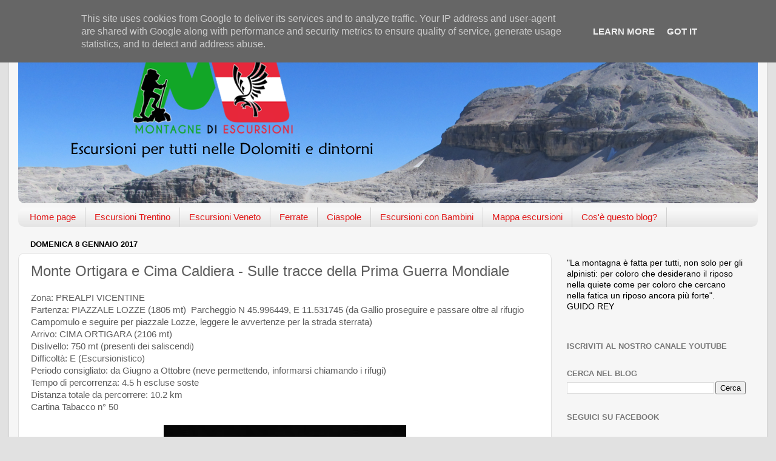

--- FILE ---
content_type: text/html; charset=UTF-8
request_url: http://www.montagnediescursioni.it/2017/01/monte-ortigara-e-cima-caldiera-sulle.html
body_size: 23156
content:
<!DOCTYPE html>
<html class='v2' dir='ltr' xmlns='http://www.w3.org/1999/xhtml' xmlns:b='http://www.google.com/2005/gml/b' xmlns:data='http://www.google.com/2005/gml/data' xmlns:expr='http://www.google.com/2005/gml/expr'>
<head>
<link href='https://www.blogger.com/static/v1/widgets/335934321-css_bundle_v2.css' rel='stylesheet' type='text/css'/>
<meta content='Z3V6D7O0MDRYA5b72XdflKgdPkW1Bt_CmdoQmiMB8cw' name='google-site-verification'/>
<meta content='width=1100' name='viewport'/>
<meta content='text/html; charset=UTF-8' http-equiv='Content-Type'/>
<meta content='blogger' name='generator'/>
<link href='http://www.montagnediescursioni.it/favicon.ico' rel='icon' type='image/x-icon'/>
<link href='http://www.montagnediescursioni.it/2017/01/monte-ortigara-e-cima-caldiera-sulle.html' rel='canonical'/>
<link rel="alternate" type="application/atom+xml" title="Montagne di escursioni - Atom" href="http://www.montagnediescursioni.it/feeds/posts/default" />
<link rel="alternate" type="application/rss+xml" title="Montagne di escursioni - RSS" href="http://www.montagnediescursioni.it/feeds/posts/default?alt=rss" />
<link rel="service.post" type="application/atom+xml" title="Montagne di escursioni - Atom" href="https://www.blogger.com/feeds/2998186429361305938/posts/default" />

<link rel="alternate" type="application/atom+xml" title="Montagne di escursioni - Atom" href="http://www.montagnediescursioni.it/feeds/7859197772156890446/comments/default" />
<!--Can't find substitution for tag [blog.ieCssRetrofitLinks]-->
<link href='https://blogger.googleusercontent.com/img/b/R29vZ2xl/AVvXsEiG6KDYAvF7G29i_bN_B6gBd3ajgJaS8HwG5KPMck6Ajn1WfCRBbLK3wvQUn2TBHNqS2TXy7CPEPS-FvCLe-keibOIO2pHp4XL-oBYvE32Ck6HBsQZGFSeSwAc_j5rmz4wZ-5fIoB5U_cc/s400/Monte+Ortigara+Caldiera+021.jpg' rel='image_src'/>
<meta content='http://www.montagnediescursioni.it/2017/01/monte-ortigara-e-cima-caldiera-sulle.html' property='og:url'/>
<meta content='Monte Ortigara e Cima Caldiera - Sulle tracce della Prima Guerra Mondiale' property='og:title'/>
<meta content='Escursioni per tutti nelle Dolomiti e dintorni' property='og:description'/>
<meta content='https://blogger.googleusercontent.com/img/b/R29vZ2xl/AVvXsEiG6KDYAvF7G29i_bN_B6gBd3ajgJaS8HwG5KPMck6Ajn1WfCRBbLK3wvQUn2TBHNqS2TXy7CPEPS-FvCLe-keibOIO2pHp4XL-oBYvE32Ck6HBsQZGFSeSwAc_j5rmz4wZ-5fIoB5U_cc/w1200-h630-p-k-no-nu/Monte+Ortigara+Caldiera+021.jpg' property='og:image'/>
<title>Montagne di escursioni: Monte Ortigara e Cima Caldiera - Sulle tracce della Prima Guerra Mondiale</title>
<style id='page-skin-1' type='text/css'><!--
/*-----------------------------------------------
Blogger Template Style
Name:     Picture Window
Designer: Blogger
URL:      www.blogger.com
----------------------------------------------- */
/* Content
----------------------------------------------- */
body {
font: normal normal 15px Arial, Tahoma, Helvetica, FreeSans, sans-serif;
color: #5d5d5d;
background: #e1e1e1 none no-repeat scroll center center;
}
html body .region-inner {
min-width: 0;
max-width: 100%;
width: auto;
}
.content-outer {
font-size: 90%;
}
a:link {
text-decoration:none;
color: #0000ff;
}
a:visited {
text-decoration:none;
color: #000cc0;
}
a:hover {
text-decoration:underline;
color: #2113e9;
}
.content-outer {
background: transparent url(//www.blogblog.com/1kt/transparent/white80.png) repeat scroll top left;
-moz-border-radius: 15px;
-webkit-border-radius: 15px;
-goog-ms-border-radius: 15px;
border-radius: 15px;
-moz-box-shadow: 0 0 3px rgba(0, 0, 0, .15);
-webkit-box-shadow: 0 0 3px rgba(0, 0, 0, .15);
-goog-ms-box-shadow: 0 0 3px rgba(0, 0, 0, .15);
box-shadow: 0 0 3px rgba(0, 0, 0, .15);
margin: 30px auto;
}
.content-inner {
padding: 15px;
}
/* Header
----------------------------------------------- */
.header-outer {
background: transparent url(//www.blogblog.com/1kt/transparent/header_gradient_shade.png) repeat-x scroll top left;
_background-image: none;
color: #e11919;
-moz-border-radius: 10px;
-webkit-border-radius: 10px;
-goog-ms-border-radius: 10px;
border-radius: 10px;
}
.Header img, .Header #header-inner {
-moz-border-radius: 10px;
-webkit-border-radius: 10px;
-goog-ms-border-radius: 10px;
border-radius: 10px;
}
.header-inner .Header .titlewrapper,
.header-inner .Header .descriptionwrapper {
padding-left: 30px;
padding-right: 30px;
}
.Header h1 {
font: normal normal 36px Arial, Tahoma, Helvetica, FreeSans, sans-serif;
text-shadow: 1px 1px 3px rgba(0, 0, 0, 0.3);
}
.Header h1 a {
color: #e11919;
}
.Header .description {
font-size: 130%;
}
/* Tabs
----------------------------------------------- */
.tabs-inner {
margin: .5em 0 0;
padding: 0;
}
.tabs-inner .section {
margin: 0;
}
.tabs-inner .widget ul {
padding: 0;
background: #f8f8f8 url(//www.blogblog.com/1kt/transparent/tabs_gradient_shade.png) repeat scroll bottom;
-moz-border-radius: 10px;
-webkit-border-radius: 10px;
-goog-ms-border-radius: 10px;
border-radius: 10px;
}
.tabs-inner .widget li {
border: none;
}
.tabs-inner .widget li a {
display: inline-block;
padding: .5em 1em;
margin-right: 0;
color: #e11919;
font: normal normal 15px Arial, Tahoma, Helvetica, FreeSans, sans-serif;
-moz-border-radius: 0 0 0 0;
-webkit-border-top-left-radius: 0;
-webkit-border-top-right-radius: 0;
-goog-ms-border-radius: 0 0 0 0;
border-radius: 0 0 0 0;
background: transparent none no-repeat scroll top left;
border-right: 1px solid #d1d1d1;
}
.tabs-inner .widget li:first-child a {
padding-left: 1.25em;
-moz-border-radius-topleft: 10px;
-moz-border-radius-bottomleft: 10px;
-webkit-border-top-left-radius: 10px;
-webkit-border-bottom-left-radius: 10px;
-goog-ms-border-top-left-radius: 10px;
-goog-ms-border-bottom-left-radius: 10px;
border-top-left-radius: 10px;
border-bottom-left-radius: 10px;
}
.tabs-inner .widget li.selected a,
.tabs-inner .widget li a:hover {
position: relative;
z-index: 1;
background: #ffffff url(//www.blogblog.com/1kt/transparent/tabs_gradient_shade.png) repeat scroll bottom;
color: #000000;
-moz-box-shadow: 0 0 0 rgba(0, 0, 0, .15);
-webkit-box-shadow: 0 0 0 rgba(0, 0, 0, .15);
-goog-ms-box-shadow: 0 0 0 rgba(0, 0, 0, .15);
box-shadow: 0 0 0 rgba(0, 0, 0, .15);
}
/* Headings
----------------------------------------------- */
h2 {
font: bold normal 13px Arial, Tahoma, Helvetica, FreeSans, sans-serif;
text-transform: uppercase;
color: #787878;
margin: .5em 0;
}
/* Main
----------------------------------------------- */
.main-outer {
background: transparent none repeat scroll top center;
-moz-border-radius: 0 0 0 0;
-webkit-border-top-left-radius: 0;
-webkit-border-top-right-radius: 0;
-webkit-border-bottom-left-radius: 0;
-webkit-border-bottom-right-radius: 0;
-goog-ms-border-radius: 0 0 0 0;
border-radius: 0 0 0 0;
-moz-box-shadow: 0 0 0 rgba(0, 0, 0, .15);
-webkit-box-shadow: 0 0 0 rgba(0, 0, 0, .15);
-goog-ms-box-shadow: 0 0 0 rgba(0, 0, 0, .15);
box-shadow: 0 0 0 rgba(0, 0, 0, .15);
}
.main-inner {
padding: 15px 5px 20px;
}
.main-inner .column-center-inner {
padding: 0 0;
}
.main-inner .column-left-inner {
padding-left: 0;
}
.main-inner .column-right-inner {
padding-right: 0;
}
/* Posts
----------------------------------------------- */
h3.post-title {
margin: 0;
font: normal normal 24px Arial, Tahoma, Helvetica, FreeSans, sans-serif;
}
.comments h4 {
margin: 1em 0 0;
font: normal normal 24px Arial, Tahoma, Helvetica, FreeSans, sans-serif;
}
.date-header span {
color: #000000;
}
.post-outer {
background-color: #ffffff;
border: solid 1px #e1e1e1;
-moz-border-radius: 10px;
-webkit-border-radius: 10px;
border-radius: 10px;
-goog-ms-border-radius: 10px;
padding: 15px 20px;
margin: 0 -20px 20px;
}
.post-body {
line-height: 1.4;
font-size: 110%;
position: relative;
}
.post-header {
margin: 0 0 1.5em;
color: #a2a2a2;
line-height: 1.6;
}
.post-footer {
margin: .5em 0 0;
color: #a2a2a2;
line-height: 1.6;
}
#blog-pager {
font-size: 140%
}
#comments .comment-author {
padding-top: 1.5em;
border-top: dashed 1px #ccc;
border-top: dashed 1px rgba(128, 128, 128, .5);
background-position: 0 1.5em;
}
#comments .comment-author:first-child {
padding-top: 0;
border-top: none;
}
.avatar-image-container {
margin: .2em 0 0;
}
/* Comments
----------------------------------------------- */
.comments .comments-content .icon.blog-author {
background-repeat: no-repeat;
background-image: url([data-uri]);
}
.comments .comments-content .loadmore a {
border-top: 1px solid #2113e9;
border-bottom: 1px solid #2113e9;
}
.comments .continue {
border-top: 2px solid #2113e9;
}
/* Widgets
----------------------------------------------- */
.widget ul, .widget #ArchiveList ul.flat {
padding: 0;
list-style: none;
}
.widget ul li, .widget #ArchiveList ul.flat li {
border-top: dashed 1px #ccc;
border-top: dashed 1px rgba(128, 128, 128, .5);
}
.widget ul li:first-child, .widget #ArchiveList ul.flat li:first-child {
border-top: none;
}
.widget .post-body ul {
list-style: disc;
}
.widget .post-body ul li {
border: none;
}
/* Footer
----------------------------------------------- */
.footer-outer {
color:#f1f1f1;
background: transparent url(//www.blogblog.com/1kt/transparent/black50.png) repeat scroll top left;
-moz-border-radius: 10px 10px 10px 10px;
-webkit-border-top-left-radius: 10px;
-webkit-border-top-right-radius: 10px;
-webkit-border-bottom-left-radius: 10px;
-webkit-border-bottom-right-radius: 10px;
-goog-ms-border-radius: 10px 10px 10px 10px;
border-radius: 10px 10px 10px 10px;
-moz-box-shadow: 0 0 0 rgba(0, 0, 0, .15);
-webkit-box-shadow: 0 0 0 rgba(0, 0, 0, .15);
-goog-ms-box-shadow: 0 0 0 rgba(0, 0, 0, .15);
box-shadow: 0 0 0 rgba(0, 0, 0, .15);
}
.footer-inner {
padding: 10px 5px 20px;
}
.footer-outer a {
color: #f9e4ff;
}
.footer-outer a:visited {
color: #c6a2d0;
}
.footer-outer a:hover {
color: #ffffff;
}
.footer-outer .widget h2 {
color: #c1c1c1;
}
/* Mobile
----------------------------------------------- */
html body.mobile {
height: auto;
}
html body.mobile {
min-height: 480px;
background-size: 100% auto;
}
.mobile .body-fauxcolumn-outer {
background: transparent none repeat scroll top left;
}
html .mobile .mobile-date-outer, html .mobile .blog-pager {
border-bottom: none;
background: transparent none repeat scroll top center;
margin-bottom: 10px;
}
.mobile .date-outer {
background: transparent none repeat scroll top center;
}
.mobile .header-outer, .mobile .main-outer,
.mobile .post-outer, .mobile .footer-outer {
-moz-border-radius: 0;
-webkit-border-radius: 0;
-goog-ms-border-radius: 0;
border-radius: 0;
}
.mobile .content-outer,
.mobile .main-outer,
.mobile .post-outer {
background: inherit;
border: none;
}
.mobile .content-outer {
font-size: 100%;
}
.mobile-link-button {
background-color: #0000ff;
}
.mobile-link-button a:link, .mobile-link-button a:visited {
color: #ffffff;
}
.mobile-index-contents {
color: #5d5d5d;
}
.mobile .tabs-inner .PageList .widget-content {
background: #ffffff url(//www.blogblog.com/1kt/transparent/tabs_gradient_shade.png) repeat scroll bottom;
color: #000000;
}
.mobile .tabs-inner .PageList .widget-content .pagelist-arrow {
border-left: 1px solid #d1d1d1;
}

--></style>
<style id='template-skin-1' type='text/css'><!--
body {
min-width: 1250px;
}
.content-outer, .content-fauxcolumn-outer, .region-inner {
min-width: 1250px;
max-width: 1250px;
_width: 1250px;
}
.main-inner .columns {
padding-left: 0px;
padding-right: 340px;
}
.main-inner .fauxcolumn-center-outer {
left: 0px;
right: 340px;
/* IE6 does not respect left and right together */
_width: expression(this.parentNode.offsetWidth -
parseInt("0px") -
parseInt("340px") + 'px');
}
.main-inner .fauxcolumn-left-outer {
width: 0px;
}
.main-inner .fauxcolumn-right-outer {
width: 340px;
}
.main-inner .column-left-outer {
width: 0px;
right: 100%;
margin-left: -0px;
}
.main-inner .column-right-outer {
width: 340px;
margin-right: -340px;
}
#layout {
min-width: 0;
}
#layout .content-outer {
min-width: 0;
width: 800px;
}
#layout .region-inner {
min-width: 0;
width: auto;
}
--></style>
<script type='text/javascript'>
        (function(i,s,o,g,r,a,m){i['GoogleAnalyticsObject']=r;i[r]=i[r]||function(){
        (i[r].q=i[r].q||[]).push(arguments)},i[r].l=1*new Date();a=s.createElement(o),
        m=s.getElementsByTagName(o)[0];a.async=1;a.src=g;m.parentNode.insertBefore(a,m)
        })(window,document,'script','https://www.google-analytics.com/analytics.js','ga');
        ga('create', 'UA-94106002-1', 'auto', 'blogger');
        ga('blogger.send', 'pageview');
      </script>
<link href='https://www.blogger.com/dyn-css/authorization.css?targetBlogID=2998186429361305938&amp;zx=0f713b19-03be-4613-9be4-0d9ffc68aece' media='none' onload='if(media!=&#39;all&#39;)media=&#39;all&#39;' rel='stylesheet'/><noscript><link href='https://www.blogger.com/dyn-css/authorization.css?targetBlogID=2998186429361305938&amp;zx=0f713b19-03be-4613-9be4-0d9ffc68aece' rel='stylesheet'/></noscript>
<meta name='google-adsense-platform-account' content='ca-host-pub-1556223355139109'/>
<meta name='google-adsense-platform-domain' content='blogspot.com'/>

<script type="text/javascript" language="javascript">
  // Supply ads personalization default for EEA readers
  // See https://www.blogger.com/go/adspersonalization
  adsbygoogle = window.adsbygoogle || [];
  if (typeof adsbygoogle.requestNonPersonalizedAds === 'undefined') {
    adsbygoogle.requestNonPersonalizedAds = 1;
  }
</script>


</head>
<body class='loading variant-shade'>
<div class='navbar no-items section' id='navbar'>
</div>
<div class='body-fauxcolumns'>
<div class='fauxcolumn-outer body-fauxcolumn-outer'>
<div class='cap-top'>
<div class='cap-left'></div>
<div class='cap-right'></div>
</div>
<div class='fauxborder-left'>
<div class='fauxborder-right'></div>
<div class='fauxcolumn-inner'>
</div>
</div>
<div class='cap-bottom'>
<div class='cap-left'></div>
<div class='cap-right'></div>
</div>
</div>
</div>
<div class='content'>
<div class='content-fauxcolumns'>
<div class='fauxcolumn-outer content-fauxcolumn-outer'>
<div class='cap-top'>
<div class='cap-left'></div>
<div class='cap-right'></div>
</div>
<div class='fauxborder-left'>
<div class='fauxborder-right'></div>
<div class='fauxcolumn-inner'>
</div>
</div>
<div class='cap-bottom'>
<div class='cap-left'></div>
<div class='cap-right'></div>
</div>
</div>
</div>
<div class='content-outer'>
<div class='content-cap-top cap-top'>
<div class='cap-left'></div>
<div class='cap-right'></div>
</div>
<div class='fauxborder-left content-fauxborder-left'>
<div class='fauxborder-right content-fauxborder-right'></div>
<div class='content-inner'>
<header>
<div class='header-outer'>
<div class='header-cap-top cap-top'>
<div class='cap-left'></div>
<div class='cap-right'></div>
</div>
<div class='fauxborder-left header-fauxborder-left'>
<div class='fauxborder-right header-fauxborder-right'></div>
<div class='region-inner header-inner'>
<div class='header section' id='header'><div class='widget Header' data-version='1' id='Header1'>
<div id='header-inner'>
<a href='http://www.montagnediescursioni.it/' style='display: block'>
<img alt='Montagne di escursioni' height='260px; ' id='Header1_headerimg' src='https://blogger.googleusercontent.com/img/b/R29vZ2xl/AVvXsEju_7I7gC1vCiWMpV5Wklt6Z_nBEXDeOkBpO_jm4JUhJ6LGoniO4nThIWqJKsur4Isktx6zNQuwsRRFMkWn9oBoG3QZme68ImUUl13Ulds3oRR0jyaZY03SXU0H6HyB_1v5w6RpajkCcW0/s1600/titolo+blog1.png' style='display: block' width='1270px; '/>
</a>
</div>
</div></div>
</div>
</div>
<div class='header-cap-bottom cap-bottom'>
<div class='cap-left'></div>
<div class='cap-right'></div>
</div>
</div>
</header>
<div class='tabs-outer'>
<div class='tabs-cap-top cap-top'>
<div class='cap-left'></div>
<div class='cap-right'></div>
</div>
<div class='fauxborder-left tabs-fauxborder-left'>
<div class='fauxborder-right tabs-fauxborder-right'></div>
<div class='region-inner tabs-inner'>
<div class='tabs section' id='crosscol'><div class='widget PageList' data-version='1' id='PageList1'>
<h2>Pagine</h2>
<div class='widget-content'>
<ul>
<li>
<a href='http://www.montagnediescursioni.it/'>Home page</a>
</li>
<li>
<a href='http://www.montagnediescursioni.it/p/blog-page.html'>Escursioni Trentino</a>
</li>
<li>
<a href='http://www.montagnediescursioni.it/p/escursioni-in-veneto.html'>Escursioni Veneto</a>
</li>
<li>
<a href='http://www.montagnediescursioni.it/p/ferrate.html'>Ferrate</a>
</li>
<li>
<a href='http://www.montagnediescursioni.it/p/ciaspole.html'>Ciaspole</a>
</li>
<li>
<a href='http://www.montagnediescursioni.it/p/escursioni-con-bambini.html'>Escursioni con Bambini</a>
</li>
<li>
<a href='http://www.montagnediescursioni.it/p/httpswww.html'>Mappa escursioni</a>
</li>
<li>
<a href='http://www.montagnediescursioni.it/p/filosofia.html'>Cos'è questo blog?</a>
</li>
</ul>
<div class='clear'></div>
</div>
</div></div>
<div class='tabs no-items section' id='crosscol-overflow'></div>
</div>
</div>
<div class='tabs-cap-bottom cap-bottom'>
<div class='cap-left'></div>
<div class='cap-right'></div>
</div>
</div>
<div class='main-outer'>
<div class='main-cap-top cap-top'>
<div class='cap-left'></div>
<div class='cap-right'></div>
</div>
<div class='fauxborder-left main-fauxborder-left'>
<div class='fauxborder-right main-fauxborder-right'></div>
<div class='region-inner main-inner'>
<div class='columns fauxcolumns'>
<div class='fauxcolumn-outer fauxcolumn-center-outer'>
<div class='cap-top'>
<div class='cap-left'></div>
<div class='cap-right'></div>
</div>
<div class='fauxborder-left'>
<div class='fauxborder-right'></div>
<div class='fauxcolumn-inner'>
</div>
</div>
<div class='cap-bottom'>
<div class='cap-left'></div>
<div class='cap-right'></div>
</div>
</div>
<div class='fauxcolumn-outer fauxcolumn-left-outer'>
<div class='cap-top'>
<div class='cap-left'></div>
<div class='cap-right'></div>
</div>
<div class='fauxborder-left'>
<div class='fauxborder-right'></div>
<div class='fauxcolumn-inner'>
</div>
</div>
<div class='cap-bottom'>
<div class='cap-left'></div>
<div class='cap-right'></div>
</div>
</div>
<div class='fauxcolumn-outer fauxcolumn-right-outer'>
<div class='cap-top'>
<div class='cap-left'></div>
<div class='cap-right'></div>
</div>
<div class='fauxborder-left'>
<div class='fauxborder-right'></div>
<div class='fauxcolumn-inner'>
</div>
</div>
<div class='cap-bottom'>
<div class='cap-left'></div>
<div class='cap-right'></div>
</div>
</div>
<!-- corrects IE6 width calculation -->
<div class='columns-inner'>
<div class='column-center-outer'>
<div class='column-center-inner'>
<div class='main section' id='main'><div class='widget Blog' data-version='1' id='Blog1'>
<div class='blog-posts hfeed'>

          <div class="date-outer">
        
<h2 class='date-header'><span>domenica 8 gennaio 2017</span></h2>

          <div class="date-posts">
        
<div class='post-outer'>
<div class='post hentry' itemprop='blogPost' itemscope='itemscope' itemtype='http://schema.org/BlogPosting'>
<meta content='https://blogger.googleusercontent.com/img/b/R29vZ2xl/AVvXsEiG6KDYAvF7G29i_bN_B6gBd3ajgJaS8HwG5KPMck6Ajn1WfCRBbLK3wvQUn2TBHNqS2TXy7CPEPS-FvCLe-keibOIO2pHp4XL-oBYvE32Ck6HBsQZGFSeSwAc_j5rmz4wZ-5fIoB5U_cc/s400/Monte+Ortigara+Caldiera+021.jpg' itemprop='image_url'/>
<meta content='2998186429361305938' itemprop='blogId'/>
<meta content='7859197772156890446' itemprop='postId'/>
<a name='7859197772156890446'></a>
<h3 class='post-title entry-title' itemprop='name'>
Monte Ortigara e Cima Caldiera - Sulle tracce della Prima Guerra Mondiale
</h3>
<div class='post-header'>
<div class='post-header-line-1'></div>
</div>
<div class='post-body entry-content' id='post-body-7859197772156890446' itemprop='description articleBody'>
Zona:&nbsp;PREALPI VICENTINE<br />
Partenza:&nbsp;PIAZZALE LOZZE&nbsp;(1805&nbsp;mt)&nbsp; Parcheggio&nbsp;N 45.996449, E 11.531745 (da Gallio proseguire e passare oltre al rifugio Campomulo e seguire per piazzale Lozze, leggere le avvertenze per la strada sterrata)<br />
Arrivo:&nbsp;CIMA ORTIGARA (2106 mt)<br />
Dislivello:&nbsp;750 mt&nbsp;(presenti dei saliscendi)<br />
Difficoltà: E (Escursionistico)<br />
Periodo consigliato: da&nbsp;Giugno a Ottobre (neve permettendo, informarsi chiamando i rifugi)<br />
Tempo di percorrenza:&nbsp;4.5 h escluse soste<br />
Distanza totale da percorrere: 10.2 km<br />
Cartina Tabacco n&#176;&nbsp;50<br />
<br />
<div class="separator" style="clear: both; text-align: center;">
<a href="https://blogger.googleusercontent.com/img/b/R29vZ2xl/AVvXsEiG6KDYAvF7G29i_bN_B6gBd3ajgJaS8HwG5KPMck6Ajn1WfCRBbLK3wvQUn2TBHNqS2TXy7CPEPS-FvCLe-keibOIO2pHp4XL-oBYvE32Ck6HBsQZGFSeSwAc_j5rmz4wZ-5fIoB5U_cc/s1600/Monte+Ortigara+Caldiera+021.jpg" imageanchor="1" style="margin-left: 1em; margin-right: 1em;"><img border="0" height="300" src="https://blogger.googleusercontent.com/img/b/R29vZ2xl/AVvXsEiG6KDYAvF7G29i_bN_B6gBd3ajgJaS8HwG5KPMck6Ajn1WfCRBbLK3wvQUn2TBHNqS2TXy7CPEPS-FvCLe-keibOIO2pHp4XL-oBYvE32Ck6HBsQZGFSeSwAc_j5rmz4wZ-5fIoB5U_cc/s400/Monte+Ortigara+Caldiera+021.jpg" width="400" /></a></div>
<br />
<div class="separator" style="clear: both; text-align: center;">
<a href="https://blogger.googleusercontent.com/img/b/R29vZ2xl/AVvXsEjo1ywF7C2OXI8ICs3NrNMOkX2SQFQj9CL8rqljWcBh1CmywQO3umLPi0pCGC5uG7UUVs59pYHYtT02NPDcMmHnREBrmGQxLUNTRo9hTLixSTNHjeAZrpP9Kule0R6Z8UutVuVx46iCXAc/s1600/Monte+Ortigara+Caldiera+020.jpg" imageanchor="1" style="margin-left: 1em; margin-right: 1em;"><img border="0" height="300" src="https://blogger.googleusercontent.com/img/b/R29vZ2xl/AVvXsEjo1ywF7C2OXI8ICs3NrNMOkX2SQFQj9CL8rqljWcBh1CmywQO3umLPi0pCGC5uG7UUVs59pYHYtT02NPDcMmHnREBrmGQxLUNTRo9hTLixSTNHjeAZrpP9Kule0R6Z8UutVuVx46iCXAc/s400/Monte+Ortigara+Caldiera+020.jpg" width="400" /></a></div>
<div class="separator" style="clear: both; text-align: center;">
&nbsp;</div>
<div class="separator" style="clear: both; text-align: center;">
&nbsp;</div>
<div class="separator" style="clear: both; text-align: center;">
Abbiamo percorso questa escursione giovedì 5 gennaio 2017, con proibitive temperature di -8 gradi e vento di bora che in alcuni casi non permetteva un stabile equilibrio, ma la zona monumentale dell'Ortigara merita di essere visitata per capire gli avvenimenti della prima guerra mondiale in queste zone.</div>
<div class="separator" style="clear: both; text-align: center;">
Arrivati a Piazzale Lozze parcheggiamo la nostra auto e ci prepariamo a partire per l'escursione,</div>
<a name="more"></a>(<u>Attenzione</u>: per arrivare al Piazzale Lozze si percorre una strada&nbsp;non asfaltata&nbsp;e per lunghi tratti affiorano spuntoni di sassi e sono presenti parecchie buche, è la strada/mulattiera costruita in tempo di guerra, percui se potete aggregarvi a qualche amico con un suv... meglio) inoltre in alcuni punti fino alla bella stagione inoltrata è facile trovare zone ghiacciate o neve in quanto la strada viene pulita fino al rifugio Campomulo.<br />
<div class="separator" style="clear: both; text-align: center;">
&nbsp;</div>
<div class="separator" style="clear: both; text-align: center;">
<a href="https://blogger.googleusercontent.com/img/b/R29vZ2xl/AVvXsEjpFOMTi-Un0L3NNrt-W6nG3ifNTtfl1ZljCmle83JazU5MyiHO0tNHHQ4OtBgZ3wXg2Hb0CgdTH5XUnzVVOGjfrW29I5_mw3MNBwM0Hec4ZqhYWcDeBk7JRgJ2sUgZJv75Nhxy7IAzMqg/s1600/Monte+Ortigara+Caldiera+001.jpg" imageanchor="1" style="margin-left: 1em; margin-right: 1em;"><img border="0" height="300" src="https://blogger.googleusercontent.com/img/b/R29vZ2xl/AVvXsEjpFOMTi-Un0L3NNrt-W6nG3ifNTtfl1ZljCmle83JazU5MyiHO0tNHHQ4OtBgZ3wXg2Hb0CgdTH5XUnzVVOGjfrW29I5_mw3MNBwM0Hec4ZqhYWcDeBk7JRgJ2sUgZJv75Nhxy7IAzMqg/s400/Monte+Ortigara+Caldiera+001.jpg" width="400" /></a></div>
<br />
<div align="center">
Il sentiero 841, che altro non è che la mulattiera di guerra, parte subito nei pressi del parcheggio:&#65279;</div>
<br />
<div class="separator" style="clear: both; text-align: center;">
<a href="https://blogger.googleusercontent.com/img/b/R29vZ2xl/AVvXsEhF03Z2Zb4BJ2fDTGroyPmEaCeajhkKyQFGzRJKeX-47rBknIZlHgmsn3ua2Vlgxj6j-crdTgw-u57548jbBRcW4YlEYLMbjEdgeWeWBqQMBuBk-zQFuwDJbLnNvBB7qPNlaauEC09t_uI/s1600/Monte+Ortigara+Caldiera+002.jpg" imageanchor="1" style="margin-left: 1em; margin-right: 1em;"><img border="0" height="300" src="https://blogger.googleusercontent.com/img/b/R29vZ2xl/AVvXsEhF03Z2Zb4BJ2fDTGroyPmEaCeajhkKyQFGzRJKeX-47rBknIZlHgmsn3ua2Vlgxj6j-crdTgw-u57548jbBRcW4YlEYLMbjEdgeWeWBqQMBuBk-zQFuwDJbLnNvBB7qPNlaauEC09t_uI/s400/Monte+Ortigara+Caldiera+002.jpg" width="400" /></a></div>
<br />
<div align="center">
E' molto ben costruito e piacevole da percorrere in compagnia:&#65279;</div>
<br />
<div class="separator" style="clear: both; text-align: center;">
<a href="https://blogger.googleusercontent.com/img/b/R29vZ2xl/AVvXsEg5z-kPQXpnqw3HlhtWo_6j6UZxbsxnTwK379sogz3aQ8nDLddWus0zaIdTOXkib5m75BY2RQIealtIz4tfmv4sOk7AxBUiCcmn79Jvd0hNXUH_Qrh8hgiAbRsi6RnCLq3kWJZO2SZFXgw/s1600/Monte+Ortigara+Caldiera+003.jpg" imageanchor="1" style="margin-left: 1em; margin-right: 1em;"><img border="0" height="300" src="https://blogger.googleusercontent.com/img/b/R29vZ2xl/AVvXsEg5z-kPQXpnqw3HlhtWo_6j6UZxbsxnTwK379sogz3aQ8nDLddWus0zaIdTOXkib5m75BY2RQIealtIz4tfmv4sOk7AxBUiCcmn79Jvd0hNXUH_Qrh8hgiAbRsi6RnCLq3kWJZO2SZFXgw/s400/Monte+Ortigara+Caldiera+003.jpg" width="400" /></a></div>
<div style="text-align: center;">
<br />
<br />
Metti <strong><span style="color: blue;">Mi Piace</span></strong> sulla nostra pagina <a href="https://www.facebook.com/Montagne-di-escursioni" target="_blank">Facebook</a>:<br />
<br />
<div id="fb-root">
</div>
<script>(function(d, s, id) {
  var js, fjs = d.getElementsByTagName(s)[0];
  if (d.getElementById(id)) return;
  js = d.createElement(s); js.id = id;
  js.src = "//connect.facebook.net/it_IT/sdk.js#xfbml=1&version=v2.8";
  fjs.parentNode.insertBefore(js, fjs);
}(document, 'script', 'facebook-jssdk'));</script>
<br />
<div class="fb-like" data-action="like" data-href="https://www.facebook.com/Montagne-di-escursioni" data-layout="box_count" data-share="false" data-show-faces="false" data-size="large">
</div>
<br />
<br />
&nbsp;</div>
<div style="text-align: center;">
Dopo un paio di tornanti scorgiamo la Cima D'Asta e la catena del Lagorai:</div>
<br />
<div class="separator" style="clear: both; text-align: center;">
<a href="https://blogger.googleusercontent.com/img/b/R29vZ2xl/AVvXsEhmsxAo4or_2e6WaUYoPjvS0xqDvPhduh9_tNAj9-3mupTzaipoUgo_qxjQAD9CbWpu8MuSo2-c9PDAGn6MpeP_AHcvG32tuk_XN1cZfuZJXDddSgC4NdUG9d2qkSF_VqHGHSgt4TsD9-E/s1600/Monte+Ortigara+Caldiera+004.jpg" imageanchor="1" style="margin-left: 1em; margin-right: 1em;"><img border="0" height="300" src="https://blogger.googleusercontent.com/img/b/R29vZ2xl/AVvXsEhmsxAo4or_2e6WaUYoPjvS0xqDvPhduh9_tNAj9-3mupTzaipoUgo_qxjQAD9CbWpu8MuSo2-c9PDAGn6MpeP_AHcvG32tuk_XN1cZfuZJXDddSgC4NdUG9d2qkSF_VqHGHSgt4TsD9-E/s400/Monte+Ortigara+Caldiera+004.jpg" width="400" /></a></div>
<br />
<div align="center">
Proseguiamo per la mulattiera:&#65279;</div>
<br />
<div class="separator" style="clear: both; text-align: center;">
<a href="https://blogger.googleusercontent.com/img/b/R29vZ2xl/AVvXsEjA3n1BOkjbVW9ckUUOVdjy8rEjRRx1NgRzb11GFMWauitXmHBHdlUCG83oC6a4M9hxuiZxEqXsEoC0iaoAdNKDUC6Wk_P5gkiQBjrb4iAdQKdhO17IYGI7DRNu5LGlNVt3-_3c1Kmiwpw/s1600/Monte+Ortigara+Caldiera+005.jpg" imageanchor="1" style="margin-left: 1em; margin-right: 1em;"><img border="0" height="300" src="https://blogger.googleusercontent.com/img/b/R29vZ2xl/AVvXsEjA3n1BOkjbVW9ckUUOVdjy8rEjRRx1NgRzb11GFMWauitXmHBHdlUCG83oC6a4M9hxuiZxEqXsEoC0iaoAdNKDUC6Wk_P5gkiQBjrb4iAdQKdhO17IYGI7DRNu5LGlNVt3-_3c1Kmiwpw/s400/Monte+Ortigara+Caldiera+005.jpg" width="400" /></a></div>
<br />
<div align="center">
Arriviamo in breve alle pendici orientali di Cima Caldiera, base logistica e area di ricovero per munizioni e scorte di&nbsp;viveri per le truppe italiane che dovevano conquistare la cima Ortigara:&#65279;</div>
<br />
<div class="separator" style="clear: both; text-align: center;">
<a href="https://blogger.googleusercontent.com/img/b/R29vZ2xl/AVvXsEiKbH6vWFda1i6yJVI5r6sGcAY0B3IFxFrPj6J5dX3K_oeOVEy-pyC8lur_mkYhGkh_QoseK4Zi_2D_w80qohinKWJVOun8JNlIvsVIpGHMhmYGJakh0AF9HjxEzKcZ53rLy-bjh34q1U8/s1600/Monte+Ortigara+Caldiera+006.jpg" imageanchor="1" style="margin-left: 1em; margin-right: 1em;"><img border="0" height="300" src="https://blogger.googleusercontent.com/img/b/R29vZ2xl/AVvXsEiKbH6vWFda1i6yJVI5r6sGcAY0B3IFxFrPj6J5dX3K_oeOVEy-pyC8lur_mkYhGkh_QoseK4Zi_2D_w80qohinKWJVOun8JNlIvsVIpGHMhmYGJakh0AF9HjxEzKcZ53rLy-bjh34q1U8/s400/Monte+Ortigara+Caldiera+006.jpg" width="400" /></a></div>
<br />
<div align="center">
Il cartello Cai ci segnala che a qualche minuto di cammino iniziano le trincee:&#65279;</div>
<br />
<div class="separator" style="clear: both; text-align: center;">
<a href="https://blogger.googleusercontent.com/img/b/R29vZ2xl/AVvXsEhn_1mzA-c4zZU1wOnnCdJdNVmwqMX_F0k90j4tIVfkiukDoVF5VfjHVozxlU-y9vBPUZ64WqlZm030ChBOXPxxMa4SZvT1lmRv7bHmxhU2mux2JaA2ha3wjL-XCjZtb1Cq1ao9PDiwcoY/s1600/Monte+Ortigara+Caldiera+007.jpg" imageanchor="1" style="margin-left: 1em; margin-right: 1em;"><img border="0" height="300" src="https://blogger.googleusercontent.com/img/b/R29vZ2xl/AVvXsEhn_1mzA-c4zZU1wOnnCdJdNVmwqMX_F0k90j4tIVfkiukDoVF5VfjHVozxlU-y9vBPUZ64WqlZm030ChBOXPxxMa4SZvT1lmRv7bHmxhU2mux2JaA2ha3wjL-XCjZtb1Cq1ao9PDiwcoY/s400/Monte+Ortigara+Caldiera+007.jpg" width="400" /></a></div>
<br />
<div align="center">
E noi percorriamo subito le lunghe trincee di resistenza:&#65279;</div>
<br />
<div class="separator" style="clear: both; text-align: center;">
<a href="https://blogger.googleusercontent.com/img/b/R29vZ2xl/AVvXsEjmGdhQhKaniAh_V_IVXSD1ylACk_LQYzwNOZDsR4Oz_H8pdnfUUWFGjA8a8D6jBJHoxII9GDazYuQBbH74yiFyzyDvSjAehLJvi-Zt3d5rAcKoJSnhQ5YknpEnQ-Uzla_FGNIQdFgUicw/s1600/Monte+Ortigara+Caldiera+008.jpg" imageanchor="1" style="margin-left: 1em; margin-right: 1em;"><img border="0" height="300" src="https://blogger.googleusercontent.com/img/b/R29vZ2xl/AVvXsEjmGdhQhKaniAh_V_IVXSD1ylACk_LQYzwNOZDsR4Oz_H8pdnfUUWFGjA8a8D6jBJHoxII9GDazYuQBbH74yiFyzyDvSjAehLJvi-Zt3d5rAcKoJSnhQ5YknpEnQ-Uzla_FGNIQdFgUicw/s400/Monte+Ortigara+Caldiera+008.jpg" width="400" /></a></div>
<br />
<div align="center">
Sono state ristrutturate qualche anno fa:&#65279;</div>
<br />
<div class="separator" style="clear: both; text-align: center;">
<a href="https://blogger.googleusercontent.com/img/b/R29vZ2xl/AVvXsEjfYDQw709Hdan71WAoIF_YoLafTwIZlP1Byua_qYBb0Zzqdpq-RSvvgqqwBj9UBiRS9H-HgtzJzWs5ZD_ln4fUbyBD_TviPEBn-IFdhn2X01bAdqRI95olC6TxpUn3n3rHZqmWOYFREOo/s1600/Monte+Ortigara+Caldiera+009.jpg" imageanchor="1" style="margin-left: 1em; margin-right: 1em;"><img border="0" height="300" src="https://blogger.googleusercontent.com/img/b/R29vZ2xl/AVvXsEjfYDQw709Hdan71WAoIF_YoLafTwIZlP1Byua_qYBb0Zzqdpq-RSvvgqqwBj9UBiRS9H-HgtzJzWs5ZD_ln4fUbyBD_TviPEBn-IFdhn2X01bAdqRI95olC6TxpUn3n3rHZqmWOYFREOo/s400/Monte+Ortigara+Caldiera+009.jpg" width="400" /></a></div>
<br />
<div align="center">
Nel percorrerle&nbsp;andiamo indietro nel tempo&nbsp;col pensiero a 100 anni fa, qui nulla è cambiato da allora e capiamo cosa hanno affrontato e in che condizioni hanno combattuto i nostri soldati:&#65279;</div>
<br />
<div class="separator" style="clear: both; text-align: center;">
<a href="https://blogger.googleusercontent.com/img/b/R29vZ2xl/AVvXsEh_meCfQNaplryfeegYhSJMTBIe8imu1NE21NVw8SYr44Ua1QXJjnGM3PmdI_vvVNDr3GZ_6kzgdOSo3eeu1nUjxrPHMfQtpAQtvgaWBuWIX6iuhnvCLNwXPmsiNlNPfus5iceN6gMGkCs/s1600/Monte+Ortigara+Caldiera+010.jpg" imageanchor="1" style="margin-left: 1em; margin-right: 1em;"><img border="0" height="300" src="https://blogger.googleusercontent.com/img/b/R29vZ2xl/AVvXsEh_meCfQNaplryfeegYhSJMTBIe8imu1NE21NVw8SYr44Ua1QXJjnGM3PmdI_vvVNDr3GZ_6kzgdOSo3eeu1nUjxrPHMfQtpAQtvgaWBuWIX6iuhnvCLNwXPmsiNlNPfus5iceN6gMGkCs/s400/Monte+Ortigara+Caldiera+010.jpg" width="400" /></a></div>
<br />
<div align="center">
Altri resti di postazioni:&#65279;</div>
<br />
<div class="separator" style="clear: both; text-align: center;">
<a href="https://blogger.googleusercontent.com/img/b/R29vZ2xl/AVvXsEhIxcayno6RqgBl-U3UCghB8tYglI9z9pGTGDWzaez0dYzRMa0b3WoYjelTuUUQodyX2kV6f4SUlPrmI3deEPxRL6Fb5WKo3pw_OZFr7jl-r5i2sBPnuYshk3_caBwp0lTC99dBm6h256g/s1600/Monte+Ortigara+Caldiera+011.jpg" imageanchor="1" style="margin-left: 1em; margin-right: 1em;"><img border="0" height="300" src="https://blogger.googleusercontent.com/img/b/R29vZ2xl/AVvXsEhIxcayno6RqgBl-U3UCghB8tYglI9z9pGTGDWzaez0dYzRMa0b3WoYjelTuUUQodyX2kV6f4SUlPrmI3deEPxRL6Fb5WKo3pw_OZFr7jl-r5i2sBPnuYshk3_caBwp0lTC99dBm6h256g/s400/Monte+Ortigara+Caldiera+011.jpg" width="400" /></a></div>
<br />
<div align="center">
Ritorniamo all'area logistica, dove dei cartelli ci informano che le 6 gallerie scavate una di seguito all'altra sono collegate all'interno da un'unica galleria/corridoio e che il sistema era una base di importanza logistica fondamentale essendo vicina alle prime linee. Qui si conservavano i viveri per le truppe e le scorte di&nbsp;munizioni per i combattimenti:&#65279;</div>
<br />
<div class="separator" style="clear: both; text-align: center;">
<a href="https://blogger.googleusercontent.com/img/b/R29vZ2xl/AVvXsEiWbzo-lhPdM0HEo3FtIyqsCH5TvaWsOVNM-2OnaZpHnfnNa_6FPHnFQUjAse4s2erFxhM0u0m6DTKnhWr8iMc47NpTwnstSvpC6uN5e7VSkq5lPMOWdnpVVe5bvs1q4y9vTHkt7AUqDqM/s1600/Monte+Ortigara+Caldiera+012.jpg" imageanchor="1" style="margin-left: 1em; margin-right: 1em;"><img border="0" height="300" src="https://blogger.googleusercontent.com/img/b/R29vZ2xl/AVvXsEiWbzo-lhPdM0HEo3FtIyqsCH5TvaWsOVNM-2OnaZpHnfnNa_6FPHnFQUjAse4s2erFxhM0u0m6DTKnhWr8iMc47NpTwnstSvpC6uN5e7VSkq5lPMOWdnpVVe5bvs1q4y9vTHkt7AUqDqM/s400/Monte+Ortigara+Caldiera+012.jpg" width="400" /></a></div>
<br />
<div align="center">
Era presente inoltre la stazione della teleferica:&#65279;</div>
<br />
<div class="separator" style="clear: both; text-align: center;">
<a href="https://blogger.googleusercontent.com/img/b/R29vZ2xl/AVvXsEjJcM1dJ4g1QfdWTO0e_GFwRK5L5_TdudwgToJZHV9qyqVH-psKXVl69eSjG5P3RkAhcCB03xrDaJhiOFqim-7k02nIFPVBftmPIu5tHjo5Zycd3rEST3ynffybqYHq9nHdMQUSJG5kugk/s1600/Monte+Ortigara+Caldiera+013.jpg" imageanchor="1" style="margin-left: 1em; margin-right: 1em;"><img border="0" height="300" src="https://blogger.googleusercontent.com/img/b/R29vZ2xl/AVvXsEjJcM1dJ4g1QfdWTO0e_GFwRK5L5_TdudwgToJZHV9qyqVH-psKXVl69eSjG5P3RkAhcCB03xrDaJhiOFqim-7k02nIFPVBftmPIu5tHjo5Zycd3rEST3ynffybqYHq9nHdMQUSJG5kugk/s400/Monte+Ortigara+Caldiera+013.jpg" width="400" /></a></div>
<br />
<div align="center">
Ecco la galleria/corridoio di collegamento delle 6 gallerie,&nbsp;ognuna all'esterno era mascherata con una baracca in legno che ne copriva l'ingresso:&#65279;</div>
<br />
<div class="separator" style="clear: both; text-align: center;">
<a href="https://blogger.googleusercontent.com/img/b/R29vZ2xl/AVvXsEj9sxRt5Sl67YfOzzbYzGnSwNiXk14sfu55_biiaxtsK5IgljkDUT2qPeUHUfJ6rUudmRvF4vvUumxzFQ1Wnk46TL9aQHwOI8Xk12Rv8RuA8taaO1ovnSC-MM7hjlw0FJfLPCCuhI8SsI4/s1600/Monte+Ortigara+Caldiera+014.jpg" imageanchor="1" style="margin-left: 1em; margin-right: 1em;"><img border="0" height="300" src="https://blogger.googleusercontent.com/img/b/R29vZ2xl/AVvXsEj9sxRt5Sl67YfOzzbYzGnSwNiXk14sfu55_biiaxtsK5IgljkDUT2qPeUHUfJ6rUudmRvF4vvUumxzFQ1Wnk46TL9aQHwOI8Xk12Rv8RuA8taaO1ovnSC-MM7hjlw0FJfLPCCuhI8SsI4/s400/Monte+Ortigara+Caldiera+014.jpg" width="400" /></a></div>
<br />
<div align="center">
Era presente anche una cisterna per i rifornimenti d'acqua:&#65279;</div>
<br />
<div class="separator" style="clear: both; text-align: center;">
<a href="https://blogger.googleusercontent.com/img/b/R29vZ2xl/AVvXsEjSu4sfKXrC9AfRD17yAsCkMqPR1bg31D2MZ57jHCuOiv5sU2tOsYraTkq4ENf6UMOTQ0dmVAMMD-LtOA2Pe7Rh8GzSSYRXEh5oR7SDSWigH8chk62g9150A8v7xSt8id1BxqSFyGpnnVM/s1600/Monte+Ortigara+Caldiera+015.jpg" imageanchor="1" style="margin-left: 1em; margin-right: 1em;"><img border="0" height="300" src="https://blogger.googleusercontent.com/img/b/R29vZ2xl/AVvXsEjSu4sfKXrC9AfRD17yAsCkMqPR1bg31D2MZ57jHCuOiv5sU2tOsYraTkq4ENf6UMOTQ0dmVAMMD-LtOA2Pe7Rh8GzSSYRXEh5oR7SDSWigH8chk62g9150A8v7xSt8id1BxqSFyGpnnVM/s400/Monte+Ortigara+Caldiera+015.jpg" width="400" /></a></div>
<br />
<div align="center">
Ripartiamo e troviamo altri resti di baraccamenti:&#65279;</div>
<br />
<div class="separator" style="clear: both; text-align: center;">
<a href="https://blogger.googleusercontent.com/img/b/R29vZ2xl/AVvXsEgl8YOA0p1rWR-IH0puBZiMGF0nE8eKCWfuL9iovXgpz7hLA_JjwNo4v-n9CUyyXP41PE5ODEaBb6Bby04Q-kIi8uLYkXXZaYdjZWor9VmqJp2ZBRXaAgr_md4mPjFqVP2zzXdNCdC2gVA/s1600/Monte+Ortigara+Caldiera+016.jpg" imageanchor="1" style="margin-left: 1em; margin-right: 1em;"><img border="0" height="300" src="https://blogger.googleusercontent.com/img/b/R29vZ2xl/AVvXsEgl8YOA0p1rWR-IH0puBZiMGF0nE8eKCWfuL9iovXgpz7hLA_JjwNo4v-n9CUyyXP41PE5ODEaBb6Bby04Q-kIi8uLYkXXZaYdjZWor9VmqJp2ZBRXaAgr_md4mPjFqVP2zzXdNCdC2gVA/s400/Monte+Ortigara+Caldiera+016.jpg" width="400" /></a></div>
<br />
<div align="center">
Saliamo verso Cima Caldiera:&#65279;</div>
<br />
<div class="separator" style="clear: both; text-align: center;">
<a href="https://blogger.googleusercontent.com/img/b/R29vZ2xl/AVvXsEi-HRLKqvuCRe7SDmMAGY5uZr8Y2o86Rki3KQrRDEs5K43Jeo6_N_bc_1pCCRU3LaIDcVhnsttXC4o60-FThFdr2zKOk2_E4O56IMj4Je8cdlHvRqp_9u0EDbfeUuXU_xCY9j4uWNogNLM/s1600/Monte+Ortigara+Caldiera+017.jpg" imageanchor="1" style="margin-left: 1em; margin-right: 1em;"><img border="0" height="300" src="https://blogger.googleusercontent.com/img/b/R29vZ2xl/AVvXsEi-HRLKqvuCRe7SDmMAGY5uZr8Y2o86Rki3KQrRDEs5K43Jeo6_N_bc_1pCCRU3LaIDcVhnsttXC4o60-FThFdr2zKOk2_E4O56IMj4Je8cdlHvRqp_9u0EDbfeUuXU_xCY9j4uWNogNLM/s400/Monte+Ortigara+Caldiera+017.jpg" width="400" /></a></div>
<br />
<div align="center">
Sempre per comoda mulattiera:&#65279;</div>
<br />
<div class="separator" style="clear: both; text-align: center;">
<a href="https://blogger.googleusercontent.com/img/b/R29vZ2xl/AVvXsEgLmonoW8RIcrt7ECU1DB3f1hjH40E69B3XHwuIbzcctql0_6GXMW3mh6AF5gdywuMsinyHHzyvkSgK3G8khY8h_Yi37KfyIhwDoJZ48Xp7-Y5fazXHFr1T9fVJwVC1WZTxsSykeuZhL7g/s1600/Monte+Ortigara+Caldiera+018.jpg" imageanchor="1" style="margin-left: 1em; margin-right: 1em;"><img border="0" height="300" src="https://blogger.googleusercontent.com/img/b/R29vZ2xl/AVvXsEgLmonoW8RIcrt7ECU1DB3f1hjH40E69B3XHwuIbzcctql0_6GXMW3mh6AF5gdywuMsinyHHzyvkSgK3G8khY8h_Yi37KfyIhwDoJZ48Xp7-Y5fazXHFr1T9fVJwVC1WZTxsSykeuZhL7g/s400/Monte+Ortigara+Caldiera+018.jpg" width="400" /></a></div>
<br />
<div align="center">
Prima della cima facciamo una piccola deviazione per andare a vedere l'osservatorio Torino:&#65279;</div>
<br />
<div class="separator" style="clear: both; text-align: center;">
<a href="https://blogger.googleusercontent.com/img/b/R29vZ2xl/AVvXsEg7JziM8hrmf5NuFRxJ2ZT-RHDib00nWg82dE0v1NBVz9zTe_GmzdFNPA0f_t4ySVHpG2FCVEVZQwMqEPXzkXhRIToOoEAI57In2HCUHAYtn0MY7QFlwEdF5EAqrqtagv5ndlAVJQxb_UI/s1600/Monte+Ortigara+Caldiera+019.jpg" imageanchor="1" style="margin-left: 1em; margin-right: 1em;"><img border="0" height="300" src="https://blogger.googleusercontent.com/img/b/R29vZ2xl/AVvXsEg7JziM8hrmf5NuFRxJ2ZT-RHDib00nWg82dE0v1NBVz9zTe_GmzdFNPA0f_t4ySVHpG2FCVEVZQwMqEPXzkXhRIToOoEAI57In2HCUHAYtn0MY7QFlwEdF5EAqrqtagv5ndlAVJQxb_UI/s400/Monte+Ortigara+Caldiera+019.jpg" width="400" /></a></div>
<br />
<div align="center">
L'ultimo tratto è assicurato con una corda (munirsi di una torcia elettrica, la galleria è completamente buia):&#65279;</div>
<br />
<div class="separator" style="clear: both; text-align: center;">
<a href="https://blogger.googleusercontent.com/img/b/R29vZ2xl/AVvXsEgMCyk6QMalT_kDndGD7SsJ1D6yFHgNJclaVE7_Bylg8pwWbpIbRghHmPkaCIBC6L-FDwxIFzkvNfQGXo_-JWyj2qHvv9bBqCFhEzF_1ETeByeqeh-mIsQWuc0_kQrSlOJ8WoH0H4An72Q/s1600/Monte+Ortigara+Caldiera+020.jpg" imageanchor="1" style="margin-left: 1em; margin-right: 1em;"><img border="0" height="300" src="https://blogger.googleusercontent.com/img/b/R29vZ2xl/AVvXsEgMCyk6QMalT_kDndGD7SsJ1D6yFHgNJclaVE7_Bylg8pwWbpIbRghHmPkaCIBC6L-FDwxIFzkvNfQGXo_-JWyj2qHvv9bBqCFhEzF_1ETeByeqeh-mIsQWuc0_kQrSlOJ8WoH0H4An72Q/s400/Monte+Ortigara+Caldiera+020.jpg" width="400" /></a></div>
<br />
<div align="center">
La vista sulla Valsugana permetteva di vedere i movimenti del nemico:&#65279;</div>
<br />
<div class="separator" style="clear: both; text-align: center;">
<a href="https://blogger.googleusercontent.com/img/b/R29vZ2xl/AVvXsEgu_ZbDMRykzrCKeVWINOq_tGio5X_rRCOI35uOnDuD_OkyVwKamP_UpDpa7KJwXALpwQuTfpIk0poILcWwmBGPmJSR1MQkKJ8g-rYYrdm7BfkI1EKXp5FTy2-KgfsY3kU7hQ-0Z4L5CxY/s1600/Monte+Ortigara+Caldiera+021.jpg" imageanchor="1" style="margin-left: 1em; margin-right: 1em;"><img border="0" height="300" src="https://blogger.googleusercontent.com/img/b/R29vZ2xl/AVvXsEgu_ZbDMRykzrCKeVWINOq_tGio5X_rRCOI35uOnDuD_OkyVwKamP_UpDpa7KJwXALpwQuTfpIk0poILcWwmBGPmJSR1MQkKJ8g-rYYrdm7BfkI1EKXp5FTy2-KgfsY3kU7hQ-0Z4L5CxY/s400/Monte+Ortigara+Caldiera+021.jpg" width="400" /></a></div>
<br />
<div align="center">
Vista della galleria dalla base:&#65279;</div>
<br />
<div class="separator" style="clear: both; text-align: center;">
<a href="https://blogger.googleusercontent.com/img/b/R29vZ2xl/AVvXsEjvZmek8OpaxTrq3mabv3hF9XqerDTA4qi3qWfjeDgltsXzEYLY7gOpxrryhme7HMZOEtMIa-Uj8-7MjYVMbq16mBnnlfrXfIQtc7eOn_9vQQLzCiecZm7UKQNW69irhUDXIc8USRNqAkI/s1600/Monte+Ortigara+Caldiera+022.jpg" imageanchor="1" style="margin-left: 1em; margin-right: 1em;"><img border="0" height="300" src="https://blogger.googleusercontent.com/img/b/R29vZ2xl/AVvXsEjvZmek8OpaxTrq3mabv3hF9XqerDTA4qi3qWfjeDgltsXzEYLY7gOpxrryhme7HMZOEtMIa-Uj8-7MjYVMbq16mBnnlfrXfIQtc7eOn_9vQQLzCiecZm7UKQNW69irhUDXIc8USRNqAkI/s400/Monte+Ortigara+Caldiera+022.jpg" width="400" /></a></div>
<br />
<div align="center">
Panoramica appena usciti dalla galleria dell'osservatorio:&#65279;</div>
<br />
<div class="separator" style="clear: both; text-align: center;">
<a href="https://blogger.googleusercontent.com/img/b/R29vZ2xl/AVvXsEjTvmHW3UYCeuc55GUV7a6cIZ2D9sR7zd4WZP6p9LAxTyjAFVEtVEYfUZ2u54ArVD7Ry6MIayRchlMf4b9qfizY7v3aEkoriNbalpGs9FrnvxXmGXXjMtUUlSBgNAwGNwFYtnY695rlt7E/s1600/Monte+Ortigara+Caldiera+023.jpg" imageanchor="1" style="margin-left: 1em; margin-right: 1em;"><img border="0" height="300" src="https://blogger.googleusercontent.com/img/b/R29vZ2xl/AVvXsEjTvmHW3UYCeuc55GUV7a6cIZ2D9sR7zd4WZP6p9LAxTyjAFVEtVEYfUZ2u54ArVD7Ry6MIayRchlMf4b9qfizY7v3aEkoriNbalpGs9FrnvxXmGXXjMtUUlSBgNAwGNwFYtnY695rlt7E/s400/Monte+Ortigara+Caldiera+023.jpg" width="400" /></a></div>
<br />
<div align="center">
In breve si arriva a Cima Caldiera (2124 mt)&#65279;</div>
<br />
<div class="separator" style="clear: both; text-align: center;">
<a href="https://blogger.googleusercontent.com/img/b/R29vZ2xl/AVvXsEgMNDgU9HGxBgmNwP9ggwMUUQbFj9E9d9uiJQnpb1nFnMbRg0SnChhb7L-eJAEro1vmkAwytsiyw27RAn1CuSwso6mfwtv94MQxuVO0W2bX_4xWceWqeyQuGzWvpkEDEl9mDfQKQhABM0c/s1600/Monte+Ortigara+Caldiera+024.jpg" imageanchor="1" style="margin-left: 1em; margin-right: 1em;"><img border="0" height="300" src="https://blogger.googleusercontent.com/img/b/R29vZ2xl/AVvXsEgMNDgU9HGxBgmNwP9ggwMUUQbFj9E9d9uiJQnpb1nFnMbRg0SnChhb7L-eJAEro1vmkAwytsiyw27RAn1CuSwso6mfwtv94MQxuVO0W2bX_4xWceWqeyQuGzWvpkEDEl9mDfQKQhABM0c/s400/Monte+Ortigara+Caldiera+024.jpg" width="400" /></a></div>
<br />
<div align="center">
Da quassù si vedono bene i resti della base logistica visitata prima:&#65279;</div>
<br />
<div class="separator" style="clear: both; text-align: center;">
<a href="https://blogger.googleusercontent.com/img/b/R29vZ2xl/AVvXsEg89F-mHgjS2CJspS_sBunUlCT0P5in1XR5apx1uNUp1Mok53RktU4cZNYimG4FeT7A7WRVbP8S_tR1yjeK-_R8TN9pQS5vWG4I9CPVP4NmQNimdY-wRzc4wohXHQy0_4mkNVTnb6XvoBU/s1600/Monte+Ortigara+Caldiera+025.jpg" imageanchor="1" style="margin-left: 1em; margin-right: 1em;"><img border="0" height="300" src="https://blogger.googleusercontent.com/img/b/R29vZ2xl/AVvXsEg89F-mHgjS2CJspS_sBunUlCT0P5in1XR5apx1uNUp1Mok53RktU4cZNYimG4FeT7A7WRVbP8S_tR1yjeK-_R8TN9pQS5vWG4I9CPVP4NmQNimdY-wRzc4wohXHQy0_4mkNVTnb6XvoBU/s400/Monte+Ortigara+Caldiera+025.jpg" width="400" /></a></div>
<br />
<div align="center">
E vediamo anche il monte Ortigara, completamente&nbsp;martoriato da&nbsp;scavi,&nbsp;trincee ed esplosioni:&#65279;</div>
<br />
<div class="separator" style="clear: both; text-align: center;">
<a href="https://blogger.googleusercontent.com/img/b/R29vZ2xl/AVvXsEjfUNUFsHqLUdpcDQTq17mKXPuoGvRYdo8EiyQWOtHNmv9VYFYkKs8YKmJGdH-ed1qCF08gF6kOLczfK8_eD7hdn03Rt9gbscsvxG5XS8lslEq42JViVNh4riGbHhY1EoEJTY6mjgH80cU/s1600/Monte+Ortigara+Caldiera+026.jpg" imageanchor="1" style="margin-left: 1em; margin-right: 1em;"><img border="0" height="300" src="https://blogger.googleusercontent.com/img/b/R29vZ2xl/AVvXsEjfUNUFsHqLUdpcDQTq17mKXPuoGvRYdo8EiyQWOtHNmv9VYFYkKs8YKmJGdH-ed1qCF08gF6kOLczfK8_eD7hdn03Rt9gbscsvxG5XS8lslEq42JViVNh4riGbHhY1EoEJTY6mjgH80cU/s400/Monte+Ortigara+Caldiera+026.jpg" width="400" /></a></div>
<br />
<div align="center">
Particolare delle trincee:&#65279;</div>
<br />
<div class="separator" style="clear: both; text-align: center;">
<a href="https://blogger.googleusercontent.com/img/b/R29vZ2xl/AVvXsEiX38eujnQXLwG4CkihzGDZam4m92bAwfh6Xn_GL6TmNv84vs2jzoEmKhZaN768QbT_AO95N9ar7mE8iZu-Gv2ZC0u6Q7Q7MjgJko9yr4Kot3c31QjPmy4Vv1ALGmL7i2gUrOXW8DuQkzk/s1600/Monte+Ortigara+Caldiera+027.jpg" imageanchor="1" style="margin-left: 1em; margin-right: 1em;"><img border="0" height="300" src="https://blogger.googleusercontent.com/img/b/R29vZ2xl/AVvXsEiX38eujnQXLwG4CkihzGDZam4m92bAwfh6Xn_GL6TmNv84vs2jzoEmKhZaN768QbT_AO95N9ar7mE8iZu-Gv2ZC0u6Q7Q7MjgJko9yr4Kot3c31QjPmy4Vv1ALGmL7i2gUrOXW8DuQkzk/s400/Monte+Ortigara+Caldiera+027.jpg" width="400" /></a></div>
<br />
<div align="center">
Alcune sono molto profonde:&#65279;</div>
<br />
<div class="separator" style="clear: both; text-align: center;">
<a href="https://blogger.googleusercontent.com/img/b/R29vZ2xl/AVvXsEjUZDkaSu7g9gJNb6CBDqDmVuppXeSQKFKSoSwNHI3KwZHprh-GMQf7nmbns-3HwePRPoDdItNfFZbKgOQoM0462Ik0tFfp7AhYZHPF-5DamPHNnQ41zr26ZncZprQCvzvNyHwEMd15Gtg/s1600/Monte+Ortigara+Caldiera+028.jpg" imageanchor="1" style="margin-left: 1em; margin-right: 1em;"><img border="0" height="300" src="https://blogger.googleusercontent.com/img/b/R29vZ2xl/AVvXsEjUZDkaSu7g9gJNb6CBDqDmVuppXeSQKFKSoSwNHI3KwZHprh-GMQf7nmbns-3HwePRPoDdItNfFZbKgOQoM0462Ik0tFfp7AhYZHPF-5DamPHNnQ41zr26ZncZprQCvzvNyHwEMd15Gtg/s400/Monte+Ortigara+Caldiera+028.jpg" width="400" /></a></div>
<br />
<div align="center">
Arriviamo a Pozzo della Scala, zona di collegamento che permetteva agli alpini di passare dalla linea di resistenza alla linea di vigilanza:&#65279;</div>
<br />
<div class="separator" style="clear: both; text-align: center;">
<a href="https://blogger.googleusercontent.com/img/b/R29vZ2xl/AVvXsEgzEc38rCdKFeA0__QRcTF62QfpJxKsiVFvqPELsc054XEsWzEucUNiTif-cUwuC65VNZz2jKUs6EVS8OqTVqZ5jr9P0JjUUwV9ShFW_mI2tPUtt45t507LLg7-WwKJSpHTyBGdTdARKQI/s1600/Monte+Ortigara+Caldiera+029.jpg" imageanchor="1" style="margin-left: 1em; margin-right: 1em;"><img border="0" height="300" src="https://blogger.googleusercontent.com/img/b/R29vZ2xl/AVvXsEgzEc38rCdKFeA0__QRcTF62QfpJxKsiVFvqPELsc054XEsWzEucUNiTif-cUwuC65VNZz2jKUs6EVS8OqTVqZ5jr9P0JjUUwV9ShFW_mI2tPUtt45t507LLg7-WwKJSpHTyBGdTdARKQI/s400/Monte+Ortigara+Caldiera+029.jpg" width="400" /></a></div>
<br />
<div align="center">
Caverna di riparo:&#65279;</div>
<br />
<div class="separator" style="clear: both; text-align: center;">
<a href="https://blogger.googleusercontent.com/img/b/R29vZ2xl/AVvXsEg-6t0KWzpzGOIeJhwdDCObHicKwlEVNRYtA9N8iymDrBLpxtpr2gN5SOKVXKh354Z8Oest5Vfp7_ES9OyFTTlkNwCzxMsIM45Gt1vkdveobfA1S8qCkyR6-OF_L0LzB_1RFkV16uQggpc/s1600/Monte+Ortigara+Caldiera+030.jpg" imageanchor="1" style="margin-left: 1em; margin-right: 1em;"><img border="0" height="300" src="https://blogger.googleusercontent.com/img/b/R29vZ2xl/AVvXsEg-6t0KWzpzGOIeJhwdDCObHicKwlEVNRYtA9N8iymDrBLpxtpr2gN5SOKVXKh354Z8Oest5Vfp7_ES9OyFTTlkNwCzxMsIM45Gt1vkdveobfA1S8qCkyR6-OF_L0LzB_1RFkV16uQggpc/s400/Monte+Ortigara+Caldiera+030.jpg" width="400" /></a></div>
<br />
<div align="center">
Trincea presso Pozzo della Scala:&#65279;</div>
<br />
<div class="separator" style="clear: both; text-align: center;">
<a href="https://blogger.googleusercontent.com/img/b/R29vZ2xl/AVvXsEiX53FfvD9A6IS-dzlZz360yUmwbRBpbOCHpBUM81PrEAUZV9vrHRa0CSC3B-STknZ9tukT2jg0B12SFyOmZUNrJPglrYAtLRABT8hoItXXocP48-DRs60tKt-QLI2RpLWhU1VkOrpMXxg/s1600/Monte+Ortigara+Caldiera+031.jpg" imageanchor="1" style="margin-left: 1em; margin-right: 1em;"><img border="0" height="300" src="https://blogger.googleusercontent.com/img/b/R29vZ2xl/AVvXsEiX53FfvD9A6IS-dzlZz360yUmwbRBpbOCHpBUM81PrEAUZV9vrHRa0CSC3B-STknZ9tukT2jg0B12SFyOmZUNrJPglrYAtLRABT8hoItXXocP48-DRs60tKt-QLI2RpLWhU1VkOrpMXxg/s400/Monte+Ortigara+Caldiera+031.jpg" width="400" /></a></div>
<br />
<div align="center">
Procediamo e arriviamo in breve al Baito Ortigara:&#65279;</div>
<br />
<div class="separator" style="clear: both; text-align: center;">
<a href="https://blogger.googleusercontent.com/img/b/R29vZ2xl/AVvXsEgMJsYlF_mxPQ6oEhB8gfxJsiRLbXFiQoUAa5CxzIIecujGSMigkIilN9OGpnyvnJW1JOP_iawbxSrGMvqYdHJ3x4c3DdVd0PEhqw-jQmy_DJHwY7Km0SiyicV6ay_h-nsa75_aZ8EPhHc/s1600/Monte+Ortigara+Caldiera+032.jpg" imageanchor="1" style="margin-left: 1em; margin-right: 1em;"><img border="0" height="300" src="https://blogger.googleusercontent.com/img/b/R29vZ2xl/AVvXsEgMJsYlF_mxPQ6oEhB8gfxJsiRLbXFiQoUAa5CxzIIecujGSMigkIilN9OGpnyvnJW1JOP_iawbxSrGMvqYdHJ3x4c3DdVd0PEhqw-jQmy_DJHwY7Km0SiyicV6ay_h-nsa75_aZ8EPhHc/s400/Monte+Ortigara+Caldiera+032.jpg" width="400" /></a></div>
<br />
<div align="center">
Da ora seguiamo il sentiero 840 e dopo l'ultimo strappo arriviamo alla cima dell'Ortigara...&#65279;</div>
<br />
<div class="separator" style="clear: both; text-align: center;">
<a href="https://blogger.googleusercontent.com/img/b/R29vZ2xl/AVvXsEhldVFguJ6CqcKzg0X-mn7o61spMCILchlZhcBbnMCGTaKawqWlSyo02mZNtn9JhCROmDJ2_XE37ImPEeHUxePq8j72AtGxpAStuGqM6i-iSc9XNkqJyi0HsAqkFp8km4P4nHcex3jwkiE/s1600/Monte+Ortigara+Caldiera+033.jpg" imageanchor="1" style="margin-left: 1em; margin-right: 1em;"><img border="0" height="300" src="https://blogger.googleusercontent.com/img/b/R29vZ2xl/AVvXsEhldVFguJ6CqcKzg0X-mn7o61spMCILchlZhcBbnMCGTaKawqWlSyo02mZNtn9JhCROmDJ2_XE37ImPEeHUxePq8j72AtGxpAStuGqM6i-iSc9XNkqJyi0HsAqkFp8km4P4nHcex3jwkiE/s400/Monte+Ortigara+Caldiera+033.jpg" width="400" /></a></div>
<br />
<div align="center">
...dove troviamo il cippo Italiano (2106 mt)&#65279;</div>
<br />
<div class="separator" style="clear: both; text-align: center;">
<a href="https://blogger.googleusercontent.com/img/b/R29vZ2xl/AVvXsEheM7Od6PRHjj2IRaSa7YljghwFK3zFmKBKBvyM0xhsgiWYEB35YYLt0Pp_24f-F7Q6OMATWW_AzMsruvCg561f9a9lRjG4OYQH0Yr7C4V9nhO7B243max4qYZphuoEERE-R7cqmkhXTiI/s1600/Monte+Ortigara+Caldiera+034.jpg" imageanchor="1" style="margin-left: 1em; margin-right: 1em;"><img border="0" height="300" src="https://blogger.googleusercontent.com/img/b/R29vZ2xl/AVvXsEheM7Od6PRHjj2IRaSa7YljghwFK3zFmKBKBvyM0xhsgiWYEB35YYLt0Pp_24f-F7Q6OMATWW_AzMsruvCg561f9a9lRjG4OYQH0Yr7C4V9nhO7B243max4qYZphuoEERE-R7cqmkhXTiI/s400/Monte+Ortigara+Caldiera+034.jpg" width="400" /></a></div>
<div style="text-align: center;">
&nbsp;</div>
<div style="text-align: center;">
Cartelli Cai segnalatori:</div>
<div align="center">
&#65279;</div>
<br />
<div class="separator" style="clear: both; text-align: center;">
<a href="https://blogger.googleusercontent.com/img/b/R29vZ2xl/AVvXsEhOpQ9Cv3W_NrZZgfFJK6XSz0BnYXVMlg9HvRBv88Lq_t3kO0I5bJUb8OCEUlgqqXdhb0alJxYx9kwzSlC6xJnJnB2heZpuMUl29bBNOYOnhCxXZ0ouWXojMPYBmvAl6SU8DMNklj5fgeo/s1600/Monte+Ortigara+Caldiera+035.jpg" imageanchor="1" style="margin-left: 1em; margin-right: 1em;"><img border="0" height="300" src="https://blogger.googleusercontent.com/img/b/R29vZ2xl/AVvXsEhOpQ9Cv3W_NrZZgfFJK6XSz0BnYXVMlg9HvRBv88Lq_t3kO0I5bJUb8OCEUlgqqXdhb0alJxYx9kwzSlC6xJnJnB2heZpuMUl29bBNOYOnhCxXZ0ouWXojMPYBmvAl6SU8DMNklj5fgeo/s400/Monte+Ortigara+Caldiera+035.jpg" width="400" /></a></div>
<br />
<div align="center">
Si scorge in fondo il cippo Austriaco:&#65279;</div>
<br />
<div class="separator" style="clear: both; text-align: center;">
<a href="https://blogger.googleusercontent.com/img/b/R29vZ2xl/AVvXsEitytTBn7u8yLqHkzvZ76xfomI5ybxVg6oTQGwvhRn4XojB89X5HovLQ1ATFKxhoL2rAfCnxfnYuPa_S_kd_MZ7BbFOoVBx9-mJrLEllCnL1pKgc9OxfBRjbzxrrX586vmivZomtTlpcIk/s1600/Monte+Ortigara+Caldiera+036.jpg" imageanchor="1" style="margin-left: 1em; margin-right: 1em;"><img border="0" height="300" src="https://blogger.googleusercontent.com/img/b/R29vZ2xl/AVvXsEitytTBn7u8yLqHkzvZ76xfomI5ybxVg6oTQGwvhRn4XojB89X5HovLQ1ATFKxhoL2rAfCnxfnYuPa_S_kd_MZ7BbFOoVBx9-mJrLEllCnL1pKgc9OxfBRjbzxrrX586vmivZomtTlpcIk/s400/Monte+Ortigara+Caldiera+036.jpg" width="400" /></a></div>
<br />
<div align="center">
Sono inconfondibili&nbsp;i segni che le granate hanno lasciato su questo monte:&#65279;</div>
<br />
<div class="separator" style="clear: both; text-align: center;">
<a href="https://blogger.googleusercontent.com/img/b/R29vZ2xl/AVvXsEjnkskWjfjnwveUuNOY8I8YMxHGcjXsBQeyUQcBFuRlnLNwOy3JMIgB2ESgd6NMteACo6iGQTMsMV3ava8rjxofioiGRbaFkXlOMB2Dx9_pGH3O9hkMYYCO-fkIzL2qJvypql0jTImITKo/s1600/Monte+Ortigara+Caldiera+037.jpg" imageanchor="1" style="margin-left: 1em; margin-right: 1em;"><img border="0" height="300" src="https://blogger.googleusercontent.com/img/b/R29vZ2xl/AVvXsEjnkskWjfjnwveUuNOY8I8YMxHGcjXsBQeyUQcBFuRlnLNwOy3JMIgB2ESgd6NMteACo6iGQTMsMV3ava8rjxofioiGRbaFkXlOMB2Dx9_pGH3O9hkMYYCO-fkIzL2qJvypql0jTImITKo/s400/Monte+Ortigara+Caldiera+037.jpg" width="400" /></a></div>
<br />
<div align="center">
Un piccolo ponticello permette di attraversare una trincea austriaca molto profonda:&#65279;</div>
<br />
<div class="separator" style="clear: both; text-align: center;">
<a href="https://blogger.googleusercontent.com/img/b/R29vZ2xl/AVvXsEhTMnumKm73qQfYzPiQ4hBMRx5kkoDCxMRlRqX5xJRw41AHeoDxcSYPkl_XirIxPWurzVldZsVkrXE4TnnF2lU61YDl2yVuewRIXv9K2r1dgRiMKzIt9rnZpqSlVGty69hYS-0iHRWU2po/s1600/Monte+Ortigara+Caldiera+038.jpg" imageanchor="1" style="margin-left: 1em; margin-right: 1em;"><img border="0" height="300" src="https://blogger.googleusercontent.com/img/b/R29vZ2xl/AVvXsEhTMnumKm73qQfYzPiQ4hBMRx5kkoDCxMRlRqX5xJRw41AHeoDxcSYPkl_XirIxPWurzVldZsVkrXE4TnnF2lU61YDl2yVuewRIXv9K2r1dgRiMKzIt9rnZpqSlVGty69hYS-0iHRWU2po/s400/Monte+Ortigara+Caldiera+038.jpg" width="400" /></a></div>
<br />
<div align="center">
Altre trincee austriache:&#65279;</div>
<br />
<div class="separator" style="clear: both; text-align: center;">
<a href="https://blogger.googleusercontent.com/img/b/R29vZ2xl/AVvXsEhSAbcNyZbhXW5kqAvImaP8f3AJ6dRPpasZNGz5R4XT_3QkrD7S_EixOHGDYUSqvlRQjlxgprUIpgLGUa9IS6WqkGkDejdBq5G_fMiNjsrm14d5PvQdkSABnoqWypDiNgi8EEMZLcWAjKo/s1600/Monte+Ortigara+Caldiera+039.jpg" imageanchor="1" style="margin-left: 1em; margin-right: 1em;"><img border="0" height="300" src="https://blogger.googleusercontent.com/img/b/R29vZ2xl/AVvXsEhSAbcNyZbhXW5kqAvImaP8f3AJ6dRPpasZNGz5R4XT_3QkrD7S_EixOHGDYUSqvlRQjlxgprUIpgLGUa9IS6WqkGkDejdBq5G_fMiNjsrm14d5PvQdkSABnoqWypDiNgi8EEMZLcWAjKo/s400/Monte+Ortigara+Caldiera+039.jpg" width="400" /></a></div>
<br />
<div align="center">
Raggiunta la cima Ortigara ritorniamo al Baito Ortigara e poi seguiamo l'indicazione per piazzale Lozze, a quota 1920 troviamo la chiesetta del Lozze...&nbsp;&#65279;</div>
<br />
<div class="separator" style="clear: both; text-align: center;">
<a href="https://blogger.googleusercontent.com/img/b/R29vZ2xl/AVvXsEj99DxDrfFWAA34IkQYL8jnzKMe6mzVBrLDY2moeSgVMEchGOmPNholKic2HEjL2R2WjRPly0TR60URcj1mvwwrYLv4Fm_BQH7O1WTikkUHpx3c-SaTlS3Opm-i92LqY_K0Bewu0XIyOUc/s1600/Monte+Ortigara+Caldiera+040.jpg" imageanchor="1" style="margin-left: 1em; margin-right: 1em;"><img border="0" height="300" src="https://blogger.googleusercontent.com/img/b/R29vZ2xl/AVvXsEj99DxDrfFWAA34IkQYL8jnzKMe6mzVBrLDY2moeSgVMEchGOmPNholKic2HEjL2R2WjRPly0TR60URcj1mvwwrYLv4Fm_BQH7O1WTikkUHpx3c-SaTlS3Opm-i92LqY_K0Bewu0XIyOUc/s400/Monte+Ortigara+Caldiera+040.jpg" width="400" /></a></div>
<br />
<div align="center">
...dove ci fermiamo per una breve sosta:&#65279;</div>
<br />
<div class="separator" style="clear: both; text-align: center;">
<a href="https://blogger.googleusercontent.com/img/b/R29vZ2xl/AVvXsEjYFbEtqK6CPzsLqQR3dFnVp4Le6svqP8h22yuKF0JuweSVxa7HqFjWfm3y8jrnbEgiriMgf8w8Apevtz-SzuE_fmyRag9RtDXFiNpLgU-jvE0_0FCK1Z3t-ZyNZQDlllw5bHdehnvX3NU/s1600/Monte+Ortigara+Caldiera+041.jpg" imageanchor="1" style="margin-left: 1em; margin-right: 1em;"><img border="0" height="300" src="https://blogger.googleusercontent.com/img/b/R29vZ2xl/AVvXsEjYFbEtqK6CPzsLqQR3dFnVp4Le6svqP8h22yuKF0JuweSVxa7HqFjWfm3y8jrnbEgiriMgf8w8Apevtz-SzuE_fmyRag9RtDXFiNpLgU-jvE0_0FCK1Z3t-ZyNZQDlllw5bHdehnvX3NU/s400/Monte+Ortigara+Caldiera+041.jpg" width="400" /></a></div>
<br />
<div align="center">
La piccola chiesetta laterale oltre a contenere numerosi reperti conserva anche i resti di ossa rinvenuti in zona di guerra:&#65279;</div>
<br />
<div class="separator" style="clear: both; text-align: center;">
<a href="https://blogger.googleusercontent.com/img/b/R29vZ2xl/AVvXsEjM3j04elMuuKlofjNZMMLZBwn1oD6If2ufdAMtuPO-UQgseR_nrPCGm-y21dNJUbjp8w3Iw8IJwEo0gURawxj-EXxOivywEJkC0-D2ifFpjJZ3vji_RFU0xItbB3eGAXQGDxpP8MUP0_o/s1600/Monte+Ortigara+Caldiera+042.jpg" imageanchor="1" style="margin-left: 1em; margin-right: 1em;"><img border="0" height="400" src="https://blogger.googleusercontent.com/img/b/R29vZ2xl/AVvXsEjM3j04elMuuKlofjNZMMLZBwn1oD6If2ufdAMtuPO-UQgseR_nrPCGm-y21dNJUbjp8w3Iw8IJwEo0gURawxj-EXxOivywEJkC0-D2ifFpjJZ3vji_RFU0xItbB3eGAXQGDxpP8MUP0_o/s400/Monte+Ortigara+Caldiera+042.jpg" width="300" /></a></div>
<br />
<div align="center">
Si prosegue sempre per comoda mulattiera...&#65279;</div>
<br />
<div class="separator" style="clear: both; text-align: center;">
<a href="https://blogger.googleusercontent.com/img/b/R29vZ2xl/AVvXsEj1oSqRhtByyxjLB6v9zxfJzhP4pDIp1e1-F-9sdE6CaP_iJtT9RPWO_pWT9s7L-lMlY7Qo1o0qCkYLHUE5VnUG40vPNwBthsqLM1fMOqZUR9kcTkuiOUCv1TE734fmAWTCMvRjZxNhIGk/s1600/Monte+Ortigara+Caldiera+043.jpg" imageanchor="1" style="margin-left: 1em; margin-right: 1em;"><img border="0" height="300" src="https://blogger.googleusercontent.com/img/b/R29vZ2xl/AVvXsEj1oSqRhtByyxjLB6v9zxfJzhP4pDIp1e1-F-9sdE6CaP_iJtT9RPWO_pWT9s7L-lMlY7Qo1o0qCkYLHUE5VnUG40vPNwBthsqLM1fMOqZUR9kcTkuiOUCv1TE734fmAWTCMvRjZxNhIGk/s400/Monte+Ortigara+Caldiera+043.jpg" width="400" /></a></div>
<br />
<div align="center">
...per arrivare al punto di partenza della nostra escursione, piazzale Lozze:&#65279;</div>
<br />
<div class="separator" style="clear: both; text-align: center;">
<a href="https://blogger.googleusercontent.com/img/b/R29vZ2xl/AVvXsEjlJI5x9sNN-LRgZ28By6W58NN9jve1TnQrdnxZ3gJ14P7AnEp7apIVnKNOTvxaST0zk6XVhCPlZ0DujDqwF53lt9zK5Jc1vFXSxVJysiASpvT_SZVu3JHjBelDXkartpDfzzSh9rDeiIs/s1600/Monte+Ortigara+Caldiera+044.jpg" imageanchor="1" style="margin-left: 1em; margin-right: 1em;"><img border="0" height="300" src="https://blogger.googleusercontent.com/img/b/R29vZ2xl/AVvXsEjlJI5x9sNN-LRgZ28By6W58NN9jve1TnQrdnxZ3gJ14P7AnEp7apIVnKNOTvxaST0zk6XVhCPlZ0DujDqwF53lt9zK5Jc1vFXSxVJysiASpvT_SZVu3JHjBelDXkartpDfzzSh9rDeiIs/s400/Monte+Ortigara+Caldiera+044.jpg" width="400" /></a></div>
<div class="separator" style="clear: both; text-align: center;">
&nbsp;</div>
<div class="separator" style="clear: both; text-align: center;">
&nbsp;</div>
<div class="separator" style="clear: both; text-align: center;">
&nbsp;</div>
<div class="separator" style="clear: both; text-align: center;">
&nbsp;</div>
<div class="separator" style="clear: both; text-align: center;">
&nbsp;</div>
<div align="center">
&#65279;</div>
<div style='clear: both;'></div>
</div>
<div class='post-footer'>
<div class='post-footer-line post-footer-line-1'><span class='post-author vcard'>
Pubblicato da
<span class='fn' itemprop='author' itemscope='itemscope' itemtype='http://schema.org/Person'>
<meta content='https://www.blogger.com/profile/10008526345517392766' itemprop='url'/>
<a class='g-profile' href='https://www.blogger.com/profile/10008526345517392766' rel='author' title='author profile'>
<span itemprop='name'>Davide Ruvoletto</span>
</a>
</span>
</span>
<span class='post-timestamp'>
alle
<meta content='http://www.montagnediescursioni.it/2017/01/monte-ortigara-e-cima-caldiera-sulle.html' itemprop='url'/>
<a class='timestamp-link' href='http://www.montagnediescursioni.it/2017/01/monte-ortigara-e-cima-caldiera-sulle.html' rel='bookmark' title='permanent link'><abbr class='published' itemprop='datePublished' title='2017-01-08T10:53:00+01:00'>1/08/2017 10:53:00 AM</abbr></a>
</span>
<span class='post-comment-link'>
</span>
<span class='post-icons'>
<span class='item-control blog-admin pid-206457481'>
<a href='https://www.blogger.com/post-edit.g?blogID=2998186429361305938&postID=7859197772156890446&from=pencil' title='Modifica post'>
<img alt='' class='icon-action' height='18' src='https://resources.blogblog.com/img/icon18_edit_allbkg.gif' width='18'/>
</a>
</span>
</span>
<div class='post-share-buttons goog-inline-block'>
<a class='goog-inline-block share-button sb-email' href='https://www.blogger.com/share-post.g?blogID=2998186429361305938&postID=7859197772156890446&target=email' target='_blank' title='Invia tramite email'><span class='share-button-link-text'>Invia tramite email</span></a><a class='goog-inline-block share-button sb-blog' href='https://www.blogger.com/share-post.g?blogID=2998186429361305938&postID=7859197772156890446&target=blog' onclick='window.open(this.href, "_blank", "height=270,width=475"); return false;' target='_blank' title='Postalo sul blog'><span class='share-button-link-text'>Postalo sul blog</span></a><a class='goog-inline-block share-button sb-twitter' href='https://www.blogger.com/share-post.g?blogID=2998186429361305938&postID=7859197772156890446&target=twitter' target='_blank' title='Condividi su X'><span class='share-button-link-text'>Condividi su X</span></a><a class='goog-inline-block share-button sb-facebook' href='https://www.blogger.com/share-post.g?blogID=2998186429361305938&postID=7859197772156890446&target=facebook' onclick='window.open(this.href, "_blank", "height=430,width=640"); return false;' target='_blank' title='Condividi su Facebook'><span class='share-button-link-text'>Condividi su Facebook</span></a><a class='goog-inline-block share-button sb-pinterest' href='https://www.blogger.com/share-post.g?blogID=2998186429361305938&postID=7859197772156890446&target=pinterest' target='_blank' title='Condividi su Pinterest'><span class='share-button-link-text'>Condividi su Pinterest</span></a>
</div>
</div>
<div class='post-footer-line post-footer-line-2'></div>
<div class='post-footer-line post-footer-line-3'></div>
</div>
</div>
<div class='comments' id='comments'>
<a name='comments'></a>
<h4>Nessun commento:</h4>
<div id='Blog1_comments-block-wrapper'>
<dl class='avatar-comment-indent' id='comments-block'>
</dl>
</div>
<p class='comment-footer'>
<div class='comment-form'>
<a name='comment-form'></a>
<h4 id='comment-post-message'>Posta un commento</h4>
<p>Inserisci il tuo commento o la tua esperienza su questa escursione </p>
<a href='https://www.blogger.com/comment/frame/2998186429361305938?po=7859197772156890446&hl=it&saa=85391&origin=http://www.montagnediescursioni.it' id='comment-editor-src'></a>
<iframe allowtransparency='true' class='blogger-iframe-colorize blogger-comment-from-post' frameborder='0' height='410px' id='comment-editor' name='comment-editor' src='' width='100%'></iframe>
<script src='https://www.blogger.com/static/v1/jsbin/2830521187-comment_from_post_iframe.js' type='text/javascript'></script>
<script type='text/javascript'>
      BLOG_CMT_createIframe('https://www.blogger.com/rpc_relay.html');
    </script>
</div>
</p>
</div>
</div>

        </div></div>
      
</div>
<div class='blog-pager' id='blog-pager'>
<span id='blog-pager-newer-link'>
<a class='blog-pager-newer-link' href='http://www.montagnediescursioni.it/2017/02/pale-di-san-martino-ciaspolata-val.html' id='Blog1_blog-pager-newer-link' title='Post più recente'>Post più recente</a>
</span>
<span id='blog-pager-older-link'>
<a class='blog-pager-older-link' href='http://www.montagnediescursioni.it/2016/10/pale-di-san-martino-castellaz-cristo.html' id='Blog1_blog-pager-older-link' title='Post più vecchio'>Post più vecchio</a>
</span>
<a class='home-link' href='http://www.montagnediescursioni.it/'>Home page</a>
</div>
<div class='clear'></div>
<div class='post-feeds'>
<div class='feed-links'>
Iscriviti a:
<a class='feed-link' href='http://www.montagnediescursioni.it/feeds/7859197772156890446/comments/default' target='_blank' type='application/atom+xml'>Commenti sul post (Atom)</a>
</div>
</div>
</div></div>
</div>
</div>
<div class='column-left-outer'>
<div class='column-left-inner'>
<aside>
</aside>
</div>
</div>
<div class='column-right-outer'>
<div class='column-right-inner'>
<aside>
<div class='sidebar section' id='sidebar-right-1'><div class='widget Text' data-version='1' id='Text1'>
<div class='widget-content'>
<span  =""="" style="color:black;"></span><br/><span  =""="" style="color:black;"></span><br/><span  =""="" style="color:black;">"La montagna è fatta per tutti, non solo per gli alpinisti: per coloro che desiderano il riposo nella quiete come per coloro che cercano nella fatica un riposo ancora più forte".<br/>GUIDO REY</span><br/><br/>
</div>
<div class='clear'></div>
</div><div class='widget HTML' data-version='1' id='HTML3'>
<h2 class='title'>Iscriviti al nostro canale YouTube</h2>
<div class='widget-content'>
<script src="https://apis.google.com/js/platform.js"></script>

<div class="g-ytsubscribe" data-channelid="UCMDO_6Em0INkmXQ4DIBfqYQ" data-layout="full" data-count="default"></div>
</div>
<div class='clear'></div>
</div><div class='widget BlogSearch' data-version='1' id='BlogSearch1'>
<h2 class='title'>Cerca nel blog</h2>
<div class='widget-content'>
<div id='BlogSearch1_form'>
<form action='http://www.montagnediescursioni.it/search' class='gsc-search-box' target='_top'>
<table cellpadding='0' cellspacing='0' class='gsc-search-box'>
<tbody>
<tr>
<td class='gsc-input'>
<input autocomplete='off' class='gsc-input' name='q' size='10' title='search' type='text' value=''/>
</td>
<td class='gsc-search-button'>
<input class='gsc-search-button' title='search' type='submit' value='Cerca'/>
</td>
</tr>
</tbody>
</table>
</form>
</div>
</div>
<div class='clear'></div>
</div><div class='widget HTML' data-version='1' id='HTML2'>
<h2 class='title'>Seguici su Facebook</h2>
<div class='widget-content'>
<div class="fb-page" data-href="https://www.facebook.com/montagnediescursioni/" data-tabs="timeline" data-small-header="false" data-adapt-container-width="true" data-hide-cover="false" data-show-facepile="true"><blockquote cite="https://www.facebook.com/montagnediescursioni/" class="fb-xfbml-parse-ignore"><a href="https://www.facebook.com/montagnediescursioni/">Montagne di escursioni</a></blockquote></div>
</div>
<div class='clear'></div>
</div><div class='widget Text' data-version='1' id='Text2'>
<h2 class='title'>CONTATTI</h2>
<div class='widget-content'>
<p><span =""  style="color:black;">Ecco l'e-mail per contattarci: </span><a href="mailto:montagnediescursioni@gmail.com">montagnediescursioni@libero.it</a> <span =""  style="color:black;">se vuoi inserire le tue escursioni presenta una relazione e delle foto nello stesso stile dei post del sito, verrà pubblicata inserendo i tuoi riferimenti</span></p><p><span =""  style="color:black;"><br /></span></p>
</div>
<div class='clear'></div>
</div><div class='widget Stats' data-version='1' id='Stats1'>
<h2>VISITE DAL 1-6-2015</h2>
<div class='widget-content'>
<div id='Stats1_content' style='display: none;'>
<span class='counter-wrapper graph-counter-wrapper' id='Stats1_totalCount'>
</span>
<div class='clear'></div>
</div>
</div>
</div><div class='widget Profile' data-version='1' id='Profile1'>
<h2>Informazioni personali</h2>
<div class='widget-content'>
<dl class='profile-datablock'>
<dt class='profile-data'>
<a class='profile-name-link g-profile' href='https://www.blogger.com/profile/10008526345517392766' rel='author' style='background-image: url(//www.blogger.com/img/logo-16.png);'>
Davide Ruvoletto
</a>
</dt>
</dl>
<a class='profile-link' href='https://www.blogger.com/profile/10008526345517392766' rel='author'>Visualizza il mio profilo completo</a>
<div class='clear'></div>
</div>
</div><div class='widget PopularPosts' data-version='1' id='PopularPosts1'>
<h2>Post più popolari</h2>
<div class='widget-content popular-posts'>
<ul>
<li>
<div class='item-content'>
<div class='item-thumbnail'>
<a href='http://www.montagnediescursioni.it/2015/06/da-passo-falzarego-al-rifugio-lagazuoi.html' target='_blank'>
<img alt='' border='0' src='https://blogger.googleusercontent.com/img/b/R29vZ2xl/AVvXsEi0IvIKbiTC4XXT1bVAwUw2qfmgpO_HXyK-fzMaqM7L9c2PDT8GJPmS3E9UCXoAxIsKq8tRXg2uefUMGBrsSE4_gn1lISs8hBIMznZVTneAse3CM3_CyheEeu24gPpvqFe8Ypmf3ylhQr4/w72-h72-p-k-no-nu/falzarego+sentiero+kaiserjagher+lagazuoi+galleria+11.jpg'/>
</a>
</div>
<div class='item-title'><a href='http://www.montagnediescursioni.it/2015/06/da-passo-falzarego-al-rifugio-lagazuoi.html'>Da Passo Falzarego al Rifugio Lagazuoi passando per il sentiero Kaiserjagher e la Cengia Martini</a></div>
<div class='item-snippet'>Zona:&#160;DOLOMITI AMPEZZANE  Partenza:&#160;PASSO FALZAREGO&#160;(2105&#160;mt)&#160; Parcheggio&#160;cabinovia&#160;&#160; https://goo.gl/maps/LH9GAqr85x42  Arrivo:&#160;RIFUGIO&#160;LAGA...</div>
</div>
<div style='clear: both;'></div>
</li>
<li>
<div class='item-content'>
<div class='item-thumbnail'>
<a href='http://www.montagnediescursioni.it/2015/05/blog-post_26.html' target='_blank'>
<img alt='' border='0' src='https://blogger.googleusercontent.com/img/b/R29vZ2xl/AVvXsEjJdBw1vYHiLiOf_OPEA8SDuuvvABEnh9K0Mxi52QFcso7ZYDZ0vHDroTnCIykUEOLdReTvKw_jr6uySazoiT-BmAxAqce-BToMR-2BXV1zjAilUkIAwdT8E9GTvL6pIAPmozJ88rbsSw8/w72-h72-p-k-no-nu/52+gallerie+monte+pasubio+2017+22.jpg'/>
</a>
</div>
<div class='item-title'><a href='http://www.montagnediescursioni.it/2015/05/blog-post_26.html'>Sentiero delle 52 gallerie del Pasubio - Strada degli Eroi</a></div>
<div class='item-snippet'>Zona: PICCOLE DOLOMITI  Partenza:&#160;BOCCHETTA CAMPIGLIA&#160;(1216 mt)&#160; Parcheggio&#160;a pagamento (6 &#8364;/giorno)&#160; https://goo.gl/maps/Vs3h7gMpxrv  Arriv...</div>
</div>
<div style='clear: both;'></div>
</li>
<li>
<div class='item-content'>
<div class='item-thumbnail'>
<a href='http://www.montagnediescursioni.it/2017/04/da-ciampedie-gardeccia-passeggiata-per.html' target='_blank'>
<img alt='' border='0' src='https://blogger.googleusercontent.com/img/b/R29vZ2xl/AVvXsEgK0ss_p5rVQpg0xPaNyENuykI5BGiO3Fa3V9XGNQb1xc6ycTxxUKebU6kejSLd5MJ2Raf-K1HTcAwc6jqv7nlc0OFyOEprimYITX03MxPolMpZYBWogUdLrXnud4VNY6EDEQ6ncb9eyxY/w72-h72-p-k-no-nu/Ciampedie+Gardeccia+13.jpg'/>
</a>
</div>
<div class='item-title'><a href='http://www.montagnediescursioni.it/2017/04/da-ciampedie-gardeccia-passeggiata-per.html'>Da Ciampedie a Gardeccia - Passeggiata per famiglie in Val di Fassa</a></div>
<div class='item-snippet'>Zona:&#160;DOLOMITI&#160;DI FASSA  Partenza:&#160;CIAMPEDIE (2000 mt)&#160; Parcheggio&#160;seggiovia&#160; N 46.420552, E 11.672408  Arrivo: RIFUGIO CARDECCIA (1946 mt) ...</div>
</div>
<div style='clear: both;'></div>
</li>
<li>
<div class='item-content'>
<div class='item-thumbnail'>
<a href='http://www.montagnediescursioni.it/2015/07/giro-del-catinaccio-e-lago-antermoia.html' target='_blank'>
<img alt='' border='0' src='https://blogger.googleusercontent.com/img/b/R29vZ2xl/AVvXsEinw9zIY1gw3QrrJIs_eMX4mP6BXrzP3UfqXgcAXjUyDqfwHf8uTSu3N8PxVdZG0oAsX_IpOybri-CvxJScfHLOJmNIOXydMWtG24dZ5Gu6Q51E4VKNOX0HTdJXm4vOlcl-fUUVCqYrdjw/w72-h72-p-k-no-nu/catinaccio+antermoia+logo+mde+36.jpg'/>
</a>
</div>
<div class='item-title'><a href='http://www.montagnediescursioni.it/2015/07/giro-del-catinaccio-e-lago-antermoia.html'>Giro del Catinaccio e lago Antermoia (fra le crode di Re Laurino)</a></div>
<div class='item-snippet'>Zona:&#160;DOLOMITI&#160;DI FASSA  Partenza:&#160;RIFUGIO GARDECCIA&#160;(1950&#160;mt)&#160; Parcheggio&#160;seggiovia&#160; https://goo.gl/maps/BViEkGr9fzv &#160;e prendere la navetta...</div>
</div>
<div style='clear: both;'></div>
</li>
<li>
<div class='item-content'>
<div class='item-thumbnail'>
<a href='http://www.montagnediescursioni.it/2017/09/monte-piana-e-trincee-della-prima.html' target='_blank'>
<img alt='' border='0' src='https://blogger.googleusercontent.com/img/b/R29vZ2xl/AVvXsEhmg-R51bHrFgO3JnzlGwbp8aWMVJKb7M29AsdhlhN3TCBOTu8H-hGoWzRgKftpGDtDQ9jIDpM82e8jOMVUJxnI9CYS46-iKNEvo0fj9FskPomg67LNoKL0b-AVkUet9PpM0qJbEwbtvko/w72-h72-p-k-no-nu/monte+piana+32.jpg'/>
</a>
</div>
<div class='item-title'><a href='http://www.montagnediescursioni.it/2017/09/monte-piana-e-trincee-della-prima.html'>Monte Piana e trincee della Prima Guerra Mondiale</a></div>
<div class='item-snippet'>Zona: DOLOMITI AMPEZZANE  Partenza: LAGO D&#39;ANTORNO (1866 mt),&#160; Parcheggio&#160; https://goo.gl/maps/dRmeXx8Hpu62  Arrivo: MONTE PIANA (2324 m...</div>
</div>
<div style='clear: both;'></div>
</li>
<li>
<div class='item-content'>
<div class='item-thumbnail'>
<a href='http://www.montagnediescursioni.it/2018/09/rifugio-mulaz-pale-di-san-martino.html' target='_blank'>
<img alt='' border='0' src='https://blogger.googleusercontent.com/img/b/R29vZ2xl/AVvXsEgPglkgKpLyRLODqq4s77I3TSNS1AVz3PRTu3zZcis9fOK3mXFcHdvjppeGvpK1-q6VlYDnu6RtyGWo8b1UM91IWDdDelckgoMhdgqlizma6wvMmw9YKLFmS9piW8RTWIyvq0OCImpye5s/w72-h72-p-k-no-nu/rifugio+mulaz+pale+di+san+martino+25.jpg'/>
</a>
</div>
<div class='item-title'><a href='http://www.montagnediescursioni.it/2018/09/rifugio-mulaz-pale-di-san-martino.html'>Rifugio Mulaz - Pale di San Martino -  Ascesa dalla Val Venegia</a></div>
<div class='item-snippet'>Zona:&#160;PALE DI SAN MARTINO  Partenza: Val Venegia (1778 mt) &#160;Parcheggio&#160; https://goo.gl/maps/rxEtGNHpjqo &#160;a pagamento (7 euro)  Arrivo: Rifug...</div>
</div>
<div style='clear: both;'></div>
</li>
<li>
<div class='item-content'>
<div class='item-thumbnail'>
<a href='http://www.montagnediescursioni.it/2015/06/da-san-martino-di-castrozza-al-rifugio.html' target='_blank'>
<img alt='' border='0' src='https://lh3.googleusercontent.com/blogger_img_proxy/AEn0k_saCKsXDSrhw-AybD9XLtXt8051xwKmCc7N-DOjaAPweIeiScNDlDXkBFlKph0Ap93Hkba9qwGPqYY4GtU5UNEjSR2b6vV8ttHw4RnRZgrAD2pBhg=w72-h72-n-k-no-nu'/>
</a>
</div>
<div class='item-title'><a href='http://www.montagnediescursioni.it/2015/06/da-san-martino-di-castrozza-al-rifugio.html'>Da San Martino di Castrozza al rifugio Rosetta</a></div>
<div class='item-snippet'>Zona:&#160;PALE DI SAN MARTINO  Partenza:&#160;SAN MARTINO DI CASTROZZA&#160;(1559&#160;mt)&#160;Parcheggio&#160;seggiovia Colverde &#160; https://goo.gl/maps/rG671BDZ8Ez  Arr...</div>
</div>
<div style='clear: both;'></div>
</li>
<li>
<div class='item-content'>
<div class='item-thumbnail'>
<a href='http://www.montagnediescursioni.it/2017/07/giro-della-tofana-di-rozes-col-dei-bos.html' target='_blank'>
<img alt='' border='0' src='https://blogger.googleusercontent.com/img/b/R29vZ2xl/AVvXsEjcO8YqWo5bzHAs0ZT_F6zRYg6incPqknpsJ1jmIuLXhqkU3p1lNGv_OQRNFOwL6gQD9Nm9F4vnQaQ9fAkcibjXS6RKKiAt7QfYHpR11M8RXwZkpHFOusfxx3c5PZHgUI3hCop7iHHANjA/w72-h72-p-k-no-nu/giro+tofana+rozes+96.jpg'/>
</a>
</div>
<div class='item-title'><a href='http://www.montagnediescursioni.it/2017/07/giro-della-tofana-di-rozes-col-dei-bos.html'>Giro della Tofana di Rozes - Col dei Bos - Val Travenanzes</a></div>
<div class='item-snippet'>Zona:&#160;DOLOMITI AMPEZZANE  Partenza:&#160;RIFUGIO DIBONA (2037 mt)&#160; Parcheggio&#160; https://goo.gl/maps/q3MQj6irqCT2  Arrivo:&#160;RIFUGIO&#160;GIUSSANI (2580 m...</div>
</div>
<div style='clear: both;'></div>
</li>
<li>
<div class='item-content'>
<div class='item-thumbnail'>
<a href='http://www.montagnediescursioni.it/2016/07/ferrata-dibona-sul-cristallo-magnifica.html' target='_blank'>
<img alt='' border='0' src='https://blogger.googleusercontent.com/img/b/R29vZ2xl/AVvXsEiH4BMwxjKqVl-L6LBWbMRBjnX4nBMMcXaSjOSPoAzLB3zXMG6Agz3raA_AjYAxDzxTnO7oWHbas0S6s3bLxFb-zPux83vBRMw4lPyhJBdp_uiuUsCiClzOUTw74-NamEYGPz0nm1sBj0U/w72-h72-p-k-no-nu/ferrata+dibona+2017+17.jpg'/>
</a>
</div>
<div class='item-title'><a href='http://www.montagnediescursioni.it/2016/07/ferrata-dibona-sul-cristallo-magnifica.html'>Ferrata Dibona sul Cristallo - Magnifica via su Sentieri di Guerra</a></div>
<div class='item-snippet'>Zona:&#160;DOLOMITI AMPEZZANE  Partenza:&#160;RIO GERE&#160;(1698&#160;mt)&#160; Parcheggio&#160; https://goo.gl/maps/1GFcPixm2qJ2  Arrivo: Cristallino D&#39;Ampezzo (302...</div>
</div>
<div style='clear: both;'></div>
</li>
<li>
<div class='item-content'>
<div class='item-thumbnail'>
<a href='http://www.montagnediescursioni.it/2018/08/sass-de-stria-trincee-e-gallerie-della.html' target='_blank'>
<img alt='' border='0' src='https://blogger.googleusercontent.com/img/b/R29vZ2xl/AVvXsEjrAd9cpDVpWg0gdHMfDNbBo2FdjEiKVYxMfe1waURzIvdEPNnWi7m2ZHHonrIl8746u9xP0OrG6hHpNzBN7v0QKfyqFJONW9A6KuFD5nYBgEawjgVrcuLU74aAGoHsJ35Nkd_Y2RNUly8/w72-h72-p-k-no-nu/sass+de+stria+40.jpg'/>
</a>
</div>
<div class='item-title'><a href='http://www.montagnediescursioni.it/2018/08/sass-de-stria-trincee-e-gallerie-della.html'>Sass de Stria, trincee e gallerie della Prima Guerra Mondiale</a></div>
<div class='item-snippet'>Zona:&#160;DOLOMITI AMPEZZANE  Partenza:&#160;FORTE INTRA I SASS (2168 mt)&#160; Parcheggio Forte&#160; https://goo.gl/maps/JK3T57q43S42 &#160;  Arrivo:&#160;SASS DE STRI...</div>
</div>
<div style='clear: both;'></div>
</li>
</ul>
<div class='clear'></div>
</div>
</div><div class='widget HTML' data-version='1' id='HTML1'>
<div class='widget-content'>
<div id="fb-root"></div>
<script>(function(d, s, id) {
  var js, fjs = d.getElementsByTagName(s)[0];
  if (d.getElementById(id)) return;
  js = d.createElement(s); js.id = id;
  js.src = "//connect.facebook.net/it_IT/sdk.js#xfbml=1&version=v2.10";
  fjs.parentNode.insertBefore(js, fjs);
}(document, 'script', 'facebook-jssdk'));</script>
</div>
<div class='clear'></div>
</div></div>
</aside>
</div>
</div>
</div>
<div style='clear: both'></div>
<!-- columns -->
</div>
<!-- main -->
</div>
</div>
<div class='main-cap-bottom cap-bottom'>
<div class='cap-left'></div>
<div class='cap-right'></div>
</div>
</div>
<footer>
<div class='footer-outer'>
<div class='footer-cap-top cap-top'>
<div class='cap-left'></div>
<div class='cap-right'></div>
</div>
<div class='fauxborder-left footer-fauxborder-left'>
<div class='fauxborder-right footer-fauxborder-right'></div>
<div class='region-inner footer-inner'>
<div class='foot no-items section' id='footer-1'></div>
<table border='0' cellpadding='0' cellspacing='0' class='section-columns columns-2'>
<tbody>
<tr>
<td class='first columns-cell'>
<div class='foot no-items section' id='footer-2-1'></div>
</td>
<td class='columns-cell'>
<div class='foot no-items section' id='footer-2-2'></div>
</td>
</tr>
</tbody>
</table>
<!-- outside of the include in order to lock Attribution widget -->
<div class='foot section' id='footer-3'><div class='widget Attribution' data-version='1' id='Attribution1'>
<div class='widget-content' style='text-align: center;'>
Tema Finestra immagine. Powered by <a href='https://www.blogger.com' target='_blank'>Blogger</a>.
</div>
<div class='clear'></div>
</div></div>
</div>
</div>
<div class='footer-cap-bottom cap-bottom'>
<div class='cap-left'></div>
<div class='cap-right'></div>
</div>
</div>
</footer>
<!-- content -->
</div>
</div>
<div class='content-cap-bottom cap-bottom'>
<div class='cap-left'></div>
<div class='cap-right'></div>
</div>
</div>
</div>
<script type='text/javascript'>
    window.setTimeout(function() {
        document.body.className = document.body.className.replace('loading', '');
      }, 10);
  </script>
<!--It is your responsibility to notify your visitors about cookies used and data collected on your blog. Blogger makes a standard notification available for you to use on your blog, and you can customize it or replace with your own notice. See http://www.blogger.com/go/cookiechoices for more details.-->
<script defer='' src='/js/cookienotice.js'></script>
<script>
    document.addEventListener('DOMContentLoaded', function(event) {
      window.cookieChoices && cookieChoices.showCookieConsentBar && cookieChoices.showCookieConsentBar(
          (window.cookieOptions && cookieOptions.msg) || 'This site uses cookies from Google to deliver its services and to analyze traffic. Your IP address and user-agent are shared with Google along with performance and security metrics to ensure quality of service, generate usage statistics, and to detect and address abuse.',
          (window.cookieOptions && cookieOptions.close) || 'Got it',
          (window.cookieOptions && cookieOptions.learn) || 'Learn More',
          (window.cookieOptions && cookieOptions.link) || 'https://www.blogger.com/go/blogspot-cookies');
    });
  </script>

<script type="text/javascript" src="https://www.blogger.com/static/v1/widgets/2028843038-widgets.js"></script>
<script type='text/javascript'>
window['__wavt'] = 'AOuZoY6M_HBedQ7Pbd-NtbG3rK3Llga7FA:1769014807022';_WidgetManager._Init('//www.blogger.com/rearrange?blogID\x3d2998186429361305938','//www.montagnediescursioni.it/2017/01/monte-ortigara-e-cima-caldiera-sulle.html','2998186429361305938');
_WidgetManager._SetDataContext([{'name': 'blog', 'data': {'blogId': '2998186429361305938', 'title': 'Montagne di escursioni', 'url': 'http://www.montagnediescursioni.it/2017/01/monte-ortigara-e-cima-caldiera-sulle.html', 'canonicalUrl': 'http://www.montagnediescursioni.it/2017/01/monte-ortigara-e-cima-caldiera-sulle.html', 'homepageUrl': 'http://www.montagnediescursioni.it/', 'searchUrl': 'http://www.montagnediescursioni.it/search', 'canonicalHomepageUrl': 'http://www.montagnediescursioni.it/', 'blogspotFaviconUrl': 'http://www.montagnediescursioni.it/favicon.ico', 'bloggerUrl': 'https://www.blogger.com', 'hasCustomDomain': true, 'httpsEnabled': true, 'enabledCommentProfileImages': true, 'gPlusViewType': 'FILTERED_POSTMOD', 'adultContent': false, 'analyticsAccountNumber': 'UA-94106002-1', 'encoding': 'UTF-8', 'locale': 'it', 'localeUnderscoreDelimited': 'it', 'languageDirection': 'ltr', 'isPrivate': false, 'isMobile': false, 'isMobileRequest': false, 'mobileClass': '', 'isPrivateBlog': false, 'isDynamicViewsAvailable': true, 'feedLinks': '\x3clink rel\x3d\x22alternate\x22 type\x3d\x22application/atom+xml\x22 title\x3d\x22Montagne di escursioni - Atom\x22 href\x3d\x22http://www.montagnediescursioni.it/feeds/posts/default\x22 /\x3e\n\x3clink rel\x3d\x22alternate\x22 type\x3d\x22application/rss+xml\x22 title\x3d\x22Montagne di escursioni - RSS\x22 href\x3d\x22http://www.montagnediescursioni.it/feeds/posts/default?alt\x3drss\x22 /\x3e\n\x3clink rel\x3d\x22service.post\x22 type\x3d\x22application/atom+xml\x22 title\x3d\x22Montagne di escursioni - Atom\x22 href\x3d\x22https://www.blogger.com/feeds/2998186429361305938/posts/default\x22 /\x3e\n\n\x3clink rel\x3d\x22alternate\x22 type\x3d\x22application/atom+xml\x22 title\x3d\x22Montagne di escursioni - Atom\x22 href\x3d\x22http://www.montagnediescursioni.it/feeds/7859197772156890446/comments/default\x22 /\x3e\n', 'meTag': '', 'adsenseHostId': 'ca-host-pub-1556223355139109', 'adsenseHasAds': false, 'adsenseAutoAds': false, 'boqCommentIframeForm': true, 'loginRedirectParam': '', 'isGoogleEverywhereLinkTooltipEnabled': true, 'view': '', 'dynamicViewsCommentsSrc': '//www.blogblog.com/dynamicviews/4224c15c4e7c9321/js/comments.js', 'dynamicViewsScriptSrc': '//www.blogblog.com/dynamicviews/6e0d22adcfa5abea', 'plusOneApiSrc': 'https://apis.google.com/js/platform.js', 'disableGComments': true, 'interstitialAccepted': false, 'sharing': {'platforms': [{'name': 'Ottieni link', 'key': 'link', 'shareMessage': 'Ottieni link', 'target': ''}, {'name': 'Facebook', 'key': 'facebook', 'shareMessage': 'Condividi in Facebook', 'target': 'facebook'}, {'name': 'Postalo sul blog', 'key': 'blogThis', 'shareMessage': 'Postalo sul blog', 'target': 'blog'}, {'name': 'X', 'key': 'twitter', 'shareMessage': 'Condividi in X', 'target': 'twitter'}, {'name': 'Pinterest', 'key': 'pinterest', 'shareMessage': 'Condividi in Pinterest', 'target': 'pinterest'}, {'name': 'Email', 'key': 'email', 'shareMessage': 'Email', 'target': 'email'}], 'disableGooglePlus': true, 'googlePlusShareButtonWidth': 0, 'googlePlusBootstrap': '\x3cscript type\x3d\x22text/javascript\x22\x3ewindow.___gcfg \x3d {\x27lang\x27: \x27it\x27};\x3c/script\x3e'}, 'hasCustomJumpLinkMessage': false, 'jumpLinkMessage': 'Continua a leggere', 'pageType': 'item', 'postId': '7859197772156890446', 'postImageThumbnailUrl': 'https://blogger.googleusercontent.com/img/b/R29vZ2xl/AVvXsEiG6KDYAvF7G29i_bN_B6gBd3ajgJaS8HwG5KPMck6Ajn1WfCRBbLK3wvQUn2TBHNqS2TXy7CPEPS-FvCLe-keibOIO2pHp4XL-oBYvE32Ck6HBsQZGFSeSwAc_j5rmz4wZ-5fIoB5U_cc/s72-c/Monte+Ortigara+Caldiera+021.jpg', 'postImageUrl': 'https://blogger.googleusercontent.com/img/b/R29vZ2xl/AVvXsEiG6KDYAvF7G29i_bN_B6gBd3ajgJaS8HwG5KPMck6Ajn1WfCRBbLK3wvQUn2TBHNqS2TXy7CPEPS-FvCLe-keibOIO2pHp4XL-oBYvE32Ck6HBsQZGFSeSwAc_j5rmz4wZ-5fIoB5U_cc/s400/Monte+Ortigara+Caldiera+021.jpg', 'pageName': 'Monte Ortigara e Cima Caldiera - Sulle tracce della Prima Guerra Mondiale', 'pageTitle': 'Montagne di escursioni: Monte Ortigara e Cima Caldiera - Sulle tracce della Prima Guerra Mondiale', 'metaDescription': ''}}, {'name': 'features', 'data': {}}, {'name': 'messages', 'data': {'edit': 'Modifica', 'linkCopiedToClipboard': 'Link copiato negli appunti.', 'ok': 'OK', 'postLink': 'Link del post'}}, {'name': 'template', 'data': {'name': 'custom', 'localizedName': 'Personalizza', 'isResponsive': false, 'isAlternateRendering': false, 'isCustom': true, 'variant': 'shade', 'variantId': 'shade'}}, {'name': 'view', 'data': {'classic': {'name': 'classic', 'url': '?view\x3dclassic'}, 'flipcard': {'name': 'flipcard', 'url': '?view\x3dflipcard'}, 'magazine': {'name': 'magazine', 'url': '?view\x3dmagazine'}, 'mosaic': {'name': 'mosaic', 'url': '?view\x3dmosaic'}, 'sidebar': {'name': 'sidebar', 'url': '?view\x3dsidebar'}, 'snapshot': {'name': 'snapshot', 'url': '?view\x3dsnapshot'}, 'timeslide': {'name': 'timeslide', 'url': '?view\x3dtimeslide'}, 'isMobile': false, 'title': 'Monte Ortigara e Cima Caldiera - Sulle tracce della Prima Guerra Mondiale', 'description': 'Escursioni per tutti nelle Dolomiti e dintorni', 'featuredImage': 'https://blogger.googleusercontent.com/img/b/R29vZ2xl/AVvXsEiG6KDYAvF7G29i_bN_B6gBd3ajgJaS8HwG5KPMck6Ajn1WfCRBbLK3wvQUn2TBHNqS2TXy7CPEPS-FvCLe-keibOIO2pHp4XL-oBYvE32Ck6HBsQZGFSeSwAc_j5rmz4wZ-5fIoB5U_cc/s400/Monte+Ortigara+Caldiera+021.jpg', 'url': 'http://www.montagnediescursioni.it/2017/01/monte-ortigara-e-cima-caldiera-sulle.html', 'type': 'item', 'isSingleItem': true, 'isMultipleItems': false, 'isError': false, 'isPage': false, 'isPost': true, 'isHomepage': false, 'isArchive': false, 'isLabelSearch': false, 'postId': 7859197772156890446}}]);
_WidgetManager._RegisterWidget('_HeaderView', new _WidgetInfo('Header1', 'header', document.getElementById('Header1'), {}, 'displayModeFull'));
_WidgetManager._RegisterWidget('_PageListView', new _WidgetInfo('PageList1', 'crosscol', document.getElementById('PageList1'), {'title': 'Pagine', 'links': [{'isCurrentPage': false, 'href': 'http://www.montagnediescursioni.it/', 'title': 'Home page'}, {'isCurrentPage': false, 'href': 'http://www.montagnediescursioni.it/p/blog-page.html', 'id': '3993693753832669478', 'title': 'Escursioni Trentino'}, {'isCurrentPage': false, 'href': 'http://www.montagnediescursioni.it/p/escursioni-in-veneto.html', 'id': '8106439828505161223', 'title': 'Escursioni Veneto'}, {'isCurrentPage': false, 'href': 'http://www.montagnediescursioni.it/p/ferrate.html', 'id': '2602050033747047382', 'title': 'Ferrate'}, {'isCurrentPage': false, 'href': 'http://www.montagnediescursioni.it/p/ciaspole.html', 'id': '3438581311595381241', 'title': 'Ciaspole'}, {'isCurrentPage': false, 'href': 'http://www.montagnediescursioni.it/p/escursioni-con-bambini.html', 'id': '6656571702518693735', 'title': 'Escursioni con Bambini'}, {'isCurrentPage': false, 'href': 'http://www.montagnediescursioni.it/p/httpswww.html', 'id': '3551951732957077971', 'title': 'Mappa escursioni'}, {'isCurrentPage': false, 'href': 'http://www.montagnediescursioni.it/p/filosofia.html', 'id': '7552484019377252239', 'title': 'Cos\x27\xe8 questo blog?'}], 'mobile': false, 'showPlaceholder': true, 'hasCurrentPage': false}, 'displayModeFull'));
_WidgetManager._RegisterWidget('_BlogView', new _WidgetInfo('Blog1', 'main', document.getElementById('Blog1'), {'cmtInteractionsEnabled': false, 'lightboxEnabled': true, 'lightboxModuleUrl': 'https://www.blogger.com/static/v1/jsbin/279375648-lbx__it.js', 'lightboxCssUrl': 'https://www.blogger.com/static/v1/v-css/828616780-lightbox_bundle.css'}, 'displayModeFull'));
_WidgetManager._RegisterWidget('_TextView', new _WidgetInfo('Text1', 'sidebar-right-1', document.getElementById('Text1'), {}, 'displayModeFull'));
_WidgetManager._RegisterWidget('_HTMLView', new _WidgetInfo('HTML3', 'sidebar-right-1', document.getElementById('HTML3'), {}, 'displayModeFull'));
_WidgetManager._RegisterWidget('_BlogSearchView', new _WidgetInfo('BlogSearch1', 'sidebar-right-1', document.getElementById('BlogSearch1'), {}, 'displayModeFull'));
_WidgetManager._RegisterWidget('_HTMLView', new _WidgetInfo('HTML2', 'sidebar-right-1', document.getElementById('HTML2'), {}, 'displayModeFull'));
_WidgetManager._RegisterWidget('_TextView', new _WidgetInfo('Text2', 'sidebar-right-1', document.getElementById('Text2'), {}, 'displayModeFull'));
_WidgetManager._RegisterWidget('_StatsView', new _WidgetInfo('Stats1', 'sidebar-right-1', document.getElementById('Stats1'), {'title': 'VISITE DAL 1-6-2015', 'showGraphicalCounter': true, 'showAnimatedCounter': true, 'showSparkline': false, 'statsUrl': '//www.montagnediescursioni.it/b/stats?style\x3dBLACK_TRANSPARENT\x26timeRange\x3dALL_TIME\x26token\x3dAPq4FmCJSYw9Nysnr_DEsd0mxeR-CxPHE0dUUNrtS_-tyxkibFcSaLexxg5Uil0dMNZkLJqv0n87zRtldXrQW00MC3gUajXh-g'}, 'displayModeFull'));
_WidgetManager._RegisterWidget('_ProfileView', new _WidgetInfo('Profile1', 'sidebar-right-1', document.getElementById('Profile1'), {}, 'displayModeFull'));
_WidgetManager._RegisterWidget('_PopularPostsView', new _WidgetInfo('PopularPosts1', 'sidebar-right-1', document.getElementById('PopularPosts1'), {}, 'displayModeFull'));
_WidgetManager._RegisterWidget('_HTMLView', new _WidgetInfo('HTML1', 'sidebar-right-1', document.getElementById('HTML1'), {}, 'displayModeFull'));
_WidgetManager._RegisterWidget('_AttributionView', new _WidgetInfo('Attribution1', 'footer-3', document.getElementById('Attribution1'), {}, 'displayModeFull'));
</script>
</body>
</html>

--- FILE ---
content_type: text/html; charset=UTF-8
request_url: http://www.montagnediescursioni.it/b/stats?style=BLACK_TRANSPARENT&timeRange=ALL_TIME&token=APq4FmCJSYw9Nysnr_DEsd0mxeR-CxPHE0dUUNrtS_-tyxkibFcSaLexxg5Uil0dMNZkLJqv0n87zRtldXrQW00MC3gUajXh-g
body_size: 266
content:
{"total":490771,"sparklineOptions":{"backgroundColor":{"fillOpacity":0.1,"fill":"#000000"},"series":[{"areaOpacity":0.3,"color":"#202020"}]},"sparklineData":[[0,96],[1,47],[2,37],[3,44],[4,48],[5,36],[6,34],[7,45],[8,77],[9,52],[10,54],[11,53],[12,71],[13,68],[14,26],[15,39],[16,54],[17,44],[18,56],[19,40],[20,38],[21,22],[22,39],[23,34],[24,74],[25,75],[26,51],[27,56],[28,61],[29,40]],"nextTickMs":1200000}

--- FILE ---
content_type: text/html; charset=utf-8
request_url: https://accounts.google.com/o/oauth2/postmessageRelay?parent=http%3A%2F%2Fwww.montagnediescursioni.it&jsh=m%3B%2F_%2Fscs%2Fabc-static%2F_%2Fjs%2Fk%3Dgapi.lb.en.2kN9-TZiXrM.O%2Fd%3D1%2Frs%3DAHpOoo_B4hu0FeWRuWHfxnZ3V0WubwN7Qw%2Fm%3D__features__
body_size: 161
content:
<!DOCTYPE html><html><head><title></title><meta http-equiv="content-type" content="text/html; charset=utf-8"><meta http-equiv="X-UA-Compatible" content="IE=edge"><meta name="viewport" content="width=device-width, initial-scale=1, minimum-scale=1, maximum-scale=1, user-scalable=0"><script src='https://ssl.gstatic.com/accounts/o/2580342461-postmessagerelay.js' nonce="Ilgov4MLwgVmk7r1j3UCwg"></script></head><body><script type="text/javascript" src="https://apis.google.com/js/rpc:shindig_random.js?onload=init" nonce="Ilgov4MLwgVmk7r1j3UCwg"></script></body></html>